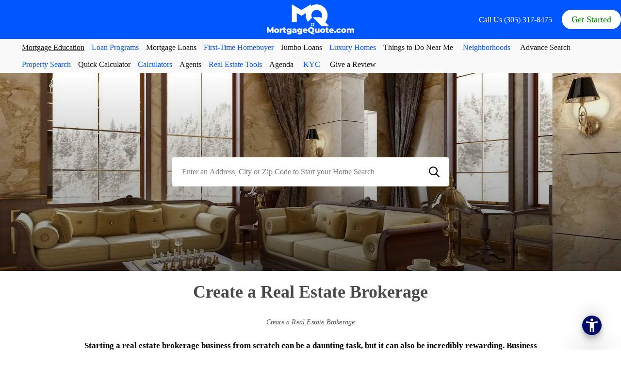

--- FILE ---
content_type: text/html; charset=UTF-8
request_url: https://www.mortgagequote.com/create-a-real-estate-brokerage.php
body_size: 20685
content:
<!DOCTYPE html> <html amp lang="en"> <head> <meta charset="utf-8" /> <!-- JSON-LD markup generated by Google Structured Data Markup Helper. --> <script type="application/ld+json"> {"@context": "http://schema.org", "@type": "Article", "name": "Create a Real Estate Brokerages", "author": {"@type": "Person", "name": "Michael Williamson" }, "image": "https://www.mortgagequote.com/img/create-a-real-estate-brokerage.webp", "url": "https://www.mortgagequote.com/create-a-real-estate-brokerage.php", "publisher": {"@type": "Organization", "name": "MortgageQuote.com" }}</script> <!--OG tags--> <meta property="og:title" content="Create a Real Estate Brokerages" /> <meta property="og:type" content="Create a Real Estate Brokerages" /> <meta property="og:url" content="https://www.mortgagequote.com/create-a-real-estate-brokerage.php" /> <meta property="og:image" content="https://www.mortgagequote.com/img/create-a-real-estate-brokerage.webp" /> <!--Twitter Card:--> <meta name="twitter:card" content="summary_large_image"> <meta name="twitter:label1" content="Est. reading time"> <meta name="twitter:data1" content="6 minutes"> <title>Create a Real Estate Brokerage - Mortgage Quote</title> <link rel="canonical" href="https://www.mortgagequote.com/create-a-real-estate-brokerage.php"/> <meta name="description" content="There are several steps when making the business you just started into a franchise others can invest in."> <!-- Load PWA SCRIPTS --> <meta name="theme-color" content="#46b749"/> <link rel="shortcut icon" type="image/png" href="favicon.png"> <link rel="manifest" href="/manifest.json"> <link rel="apple-touch-icon" href="/img/apple-touch-icon.png"> <link rel="preload" as="image" href="img/create-a-real-estate-brokerage.webp"/> <meta name="viewport" content="width=device-width" /> <!-- <meta name="amp-google-client-id-api" content="googleanalytics" /> --> <script async src="https://cdn.ampproject.org/v0.js"></script> <script async custom-element="amp-bind" src="https://cdn.ampproject.org/v0/amp-bind-0.1.js"></script> <script async custom-element="amp-analytics" src="https://cdn.ampproject.org/v0/amp-analytics-0.1.js"></script> <script async custom-element="amp-install-serviceworker" src="https://cdn.ampproject.org/v0/amp-install-serviceworker-0.1.js"></script> <script async custom-element="amp-form" src="https://cdn.ampproject.org/v0/amp-form-0.1.js"></script> <script async custom-element="amp-autocomplete" src="https://cdn.ampproject.org/v0/amp-autocomplete-0.1.js"></script> <script async custom-template="amp-mustache" src="https://cdn.ampproject.org/v0/amp-mustache-0.2.js"></script> <script custom-element="amp-animation" src="https://cdn.ampproject.org/v0/amp-animation-0.1.js" async></script> <script custom-element="amp-position-observer" src="https://cdn.ampproject.org/v0/amp-position-observer-0.1.js" async></script> <style amp-boilerplate=""> body {-webkit-animation:-amp-start 8s steps(1, end) 0s 1 normal both;-moz-animation:-amp-start 8s steps(1, end) 0s 1 normal both;-ms-animation:-amp-start 8s steps(1, end) 0s 1 normal both;animation:-amp-start 8s steps(1, end) 0s 1 normal both;}@-webkit-keyframes -amp-start {from {visibility:hidden;}to {visibility:visible;}}@-moz-keyframes -amp-start {from {visibility:hidden;}to {visibility:visible;}}@-ms-keyframes -amp-start {from {visibility:hidden;}to {visibility:visible;}}@-o-keyframes -amp-start {from {visibility:hidden;}to {visibility:visible;}}@keyframes -amp-start {from {visibility:hidden;}to {visibility:visible;}}</style> <noscript ><style amp-boilerplate=""> body {-webkit-animation:none;-moz-animation:none;-ms-animation:none;animation:none;}</style></noscript > <script custom-element="amp-carousel" src="https://cdn.ampproject.org/v0/amp-carousel-0.1.js" async="" ></script> <script custom-element="amp-sidebar" src="https://cdn.ampproject.org/v0/amp-sidebar-0.1.js" async="" ></script> <script custom-element="amp-accordion" src="https://cdn.ampproject.org/v0/amp-accordion-0.1.js" async="" ></script> <script custom-element="amp-instagram" src="https://cdn.ampproject.org/v0/amp-instagram-0.1.js" async="" ></script> <script custom-element="amp-social-share" src="https://cdn.ampproject.org/v0/amp-social-share-0.1.js" async="" ></script> <style amp-custom=""> html {font-family:sans-serif;line-height:1.15;-ms-text-size-adjust:100%;-webkit-text-size-adjust:100%;}body {margin:0;}article, aside, footer, header, nav, section {display:block;}h1 {font-size:2em;margin:0.67em 0;}figcaption, figure, main {display:block;}figure {margin:1em 40px;}hr {box-sizing:content-box;height:0;overflow:visible;}pre {font-family:monospace, monospace;font-size:1em;}a {background-color:transparent;-webkit-text-decoration-skip:objects;}a:active, a:hover {outline-width:0;}abbr[title] {border-bottom:none;text-decoration:underline;text-decoration:underline dotted;}b, strong {font-weight:inherit;font-weight:bolder;}code, kbd, samp {font-family:monospace, monospace;font-size:1em;}dfn {font-style:italic;}mark {background-color:#ff0;color:#000;}small {font-size:80%;}sub, sup {font-size:75%;line-height:0;position:relative;vertical-align:baseline;}sub {bottom:-0.25em;}sup {top:-0.5em;}audio, video {display:inline-block;}audio:not([controls]) {display:none;height:0;}img {border-style:none;}svg:not(:root) {overflow:hidden;}button, input, optgroup, select, textarea {font-family:sans-serif;font-size:100%;line-height:1.15;margin:0;}button, input {overflow:visible;}button, select {text-transform:none;}[type='reset'], [type='submit'], button, html [type='button'] {-webkit-appearance:button;}[type='button']::-moz-focus-inner, [type='reset']::-moz-focus-inner, [type='submit']::-moz-focus-inner, button::-moz-focus-inner {border-style:none;padding:0;}[type='button']:-moz-focusring, [type='reset']:-moz-focusring, [type='submit']:-moz-focusring, button:-moz-focusring {outline:1px dotted ButtonText;}fieldset {border:1px solid silver;margin:0 2px;padding:0.35em 0.625em 0.75em;}legend {box-sizing:border-box;color:inherit;display:table;max-width:100%;padding:0;white-space:normal;}progress {display:inline-block;vertical-align:baseline;}textarea {overflow:auto;}[type='checkbox'], [type='radio'] {box-sizing:border-box;padding:0;}[type='number']::-webkit-inner-spin-button, [type='number']::-webkit-outer-spin-button {height:auto;}[type='search'] {-webkit-appearance:textfield;outline-offset:-2px;}[type='search']::-webkit-search-cancel-button, [type='search']::-webkit-search-decoration {-webkit-appearance:none;}::-webkit-file-upload-button {-webkit-appearance:button;font:inherit;}details, menu {display:block;}summary {display:list-item;}canvas {display:inline-block;}[hidden], template {display:none;}.h00 {font-size:4rem;}.h0 {font-size:3rem;}.h1 {font-size:2.25rem;}.h2 {font-size:1.25rem;}.h3 {font-size:0.6875rem;}.h4, .h5 {font-size:0.875rem;}.h6 {font-size:0.75rem;}.font-family-inherit {font-family:inherit;}.font-size-inherit {font-size:inherit;}.text-decoration-none {text-decoration:none;}.bold {font-weight:700;}.regular {font-weight:400;}.italic {font-style:italic;}.caps {text-transform:uppercase;letter-spacing:0.2em;}.left-align {text-align:left;}.center {text-align:center;}.right-align {text-align:right;}.justify {text-align:justify;}.nowrap {white-space:nowrap;}.break-word {word-wrap:break-word;}.line-height-1 {line-height:1rem;}.line-height-2 {line-height:1.42857;}.line-height-3 {line-height:2.0625;}.line-height-4 {line-height:1.81818;}.list-style-none {list-style:none;}.underline {text-decoration:underline;}.truncate {max-width:100%;overflow:hidden;text-overflow:ellipsis;white-space:nowrap;}.list-reset {list-style:none;padding-left:0;}.inline {display:inline;}.block {display:block;}.inline-block {display:inline-block;}.table {display:table;}.table-cell {display:table-cell;}.overflow-hidden {overflow:hidden;}.overflow-scroll {overflow:scroll;}.overflow-auto {overflow:auto;}.clearfix:after, .clearfix:before {content:' ';display:table;}.clearfix:after {clear:both;}.left {float:left;}.right {float:right;}.fit {max-width:100%;}.max-width-1 {max-width:24rem;}.max-width-2 {max-width:32rem;}.max-width-3 {max-width:48rem;}.max-width-4 {max-width:64rem;}.border-box {box-sizing:border-box;}.align-baseline {vertical-align:baseline;}.align-top {vertical-align:top;}.align-middle {vertical-align:middle;}.align-bottom {vertical-align:bottom;}.m0 {margin:0;}.mt0 {margin-top:0;}.mr0 {margin-right:0;}.mb0 {margin-bottom:0;}.ml0, .mx0 {margin-left:0;}.mx0 {margin-right:0;}.my0 {margin-top:0;margin-bottom:0;}.m1 {margin:0.5rem;}.mt1 {margin-top:0.5rem;}.mr1 {margin-right:0.5rem;}.mb1 {margin-bottom:0.5rem;}.ml1, .mx1 {margin-left:0.5rem;}.mx1 {margin-right:0.5rem;}.my1 {margin-top:0.5rem;margin-bottom:0.5rem;}.m2 {margin:1rem;}.mt2 {margin-top:1rem;}.mr2 {margin-right:1rem;}.mb2 {margin-bottom:1rem;}.ml2, .mx2 {margin-left:1rem;}.mx2 {margin-right:1rem;}.my2 {margin-top:1rem;margin-bottom:1rem;}.m3 {margin:1.5rem;font-size:17px;}p.m3.h3.bold {font-size:17px;text-align:center;}.mt3 {margin-top:1.5rem;}.mr3 {margin-right:1.5rem;}.mb3 {margin-bottom:1.5rem;}.ml3, .mx3 {margin-left:1.5rem;}.mx3 {margin-right:1.5rem;}.my3 {margin-top:1.5rem;margin-bottom:1.5rem;}.m4 {margin:2rem;}.mt4 {margin-top:2rem;}.mr4 {margin-right:2rem;}.mb4 {margin-bottom:2rem;}.ml4, .mx4 {margin-left:2rem;}.mx4 {margin-right:2rem;}.my4 {margin-top:2rem;margin-bottom:2rem;}.mxn1 {margin-left:calc(0.5rem * -1);margin-right:calc(0.5rem * -1);}.mxn2 {margin-left:calc(1rem * -1);margin-right:calc(1rem * -1);}.mxn3 {margin-left:calc(1.5rem * -1);margin-right:calc(1.5rem * -1);}.mxn4 {margin-left:calc(2rem * -1);margin-right:calc(2rem * -1);}.m-auto {margin:auto;}.mt-auto {margin-top:auto;}.mr-auto {margin-right:auto;}.mb-auto {margin-bottom:auto;}.ml-auto, .mx-auto {margin-left:auto;}.mx-auto {margin-right:auto;}.my-auto {margin-top:auto;margin-bottom:auto;}.p0 {padding:0;}.pt0 {padding-top:0;}.pr0 {padding-right:0;}.pb0 {padding-bottom:0;}.pl0, .px0 {padding-left:0;}.px0 {padding-right:0;}.py0 {padding-top:0;padding-bottom:0;}.p1 {padding:0.5rem;}.pt1 {padding-top:0.5rem;}.pr1 {padding-right:0.5rem;}.pb1 {padding-bottom:0.5rem;}.pl1 {padding-left:0.5rem;}.py1 {padding-top:0.5rem;padding-bottom:0.5rem;}.px1 {padding-left:0.5rem;padding-right:0.5rem;}.p2 {padding:1rem;}.pt2 {padding-top:1rem;}.pr2 {padding-right:1rem;}.pb2 {padding-bottom:1rem;}.pl2 {padding-left:1rem;}.py2 {padding-top:1rem;padding-bottom:1rem;}.px2 {padding-left:1rem;padding-right:1rem;}.p3 {padding:1.5rem;}.pt3 {padding-top:1.5rem;}.pr3 {padding-right:1.5rem;}.pb3 {padding-bottom:1.5rem;}.pl3 {padding-left:1.5rem;}.py3 {padding-top:1.5rem;padding-bottom:1.5rem;}.px3 {padding-left:1.5rem;padding-right:1.5rem;}.p4 {padding:2rem;}.pt4 {padding-top:2rem;}.pr4 {padding-right:2rem;}.pb4 {padding-bottom:2rem;}.pl4 {padding-left:2rem;}.py4 {padding-top:2rem;padding-bottom:2rem;}.px4 {padding-left:2rem;padding-right:2rem;}.col {float:left;}.col, .col-right {box-sizing:border-box;}.col-right {float:right;}.col-1 {width:8.33333%;}.col-2 {width:16.66667%;}.col-3 {width:25%;}.col-4 {width:33.33333%;}.col-5 {width:41.66667%;}.col-6 {width:50%;}.col-7 {width:58.33333%;}.col-8 {width:66.66667%;}.col-9 {width:75%;}.col-10 {width:83.33333%;}.col-11 {width:91.66667%;}.col-12 {width:100%;}@media (min-width: 40.06rem) {.sm-col {float:left;box-sizing:border-box;}.sm-col-right {float:right;box-sizing:border-box;}.sm-col-1 {width:8.33333%;}.sm-col-2 {width:16.66667%;}.sm-col-3 {width:25%;}.sm-col-4 {width:33.33333%;}.sm-col-5 {width:41.66667%;}.sm-col-6 {width:50%;}.sm-col-7 {width:58.33333%;}.sm-col-8 {width:66.66667%;}.sm-col-9 {width:75%;}.sm-col-10 {width:83.33333%;}.sm-col-11 {width:91.66667%;}.sm-col-12 {width:100%;}}@media (min-width: 52.06rem) {.md-col {float:left;box-sizing:border-box;}.md-col-right {float:right;box-sizing:border-box;}.md-col-1 {width:8.33333%;}.md-col-2 {width:16.66667%;}.md-col-3 {width:25%;}.md-col-4 {width:33.33333%;}.md-col-5 {width:41.66667%;}.md-col-6 {width:50%;}.md-col-7 {width:58.33333%;}.md-col-8 {width:66.66667%;}.md-col-9 {width:75%;}.md-col-10 {width:83.33333%;}.md-col-11 {width:91.66667%;}.md-col-12 {width:100%;}}@media (min-width: 64.06rem) {.lg-col {float:left;box-sizing:border-box;}.lg-col-right {float:right;box-sizing:border-box;}.lg-col-1 {width:8.33333%;}.lg-col-2 {width:16.66667%;}.lg-col-3 {width:25%;}.lg-col-4 {width:33.33333%;}.lg-col-5 {width:41.66667%;}.lg-col-6 {width:50%;}.lg-col-7 {width:58.33333%;}.lg-col-8 {width:66.66667%;}.lg-col-9 {width:75%;}.lg-col-10 {width:83.33333%;}.lg-col-11 {width:91.66667%;}.lg-col-12 {width:100%;}}.flex {display:-ms-flexbox;display:flex;}@media (min-width: 40.06rem) {.sm-flex {display:-ms-flexbox;display:flex;}}@media (min-width: 52.06rem) {.md-flex {display:-ms-flexbox;display:flex;}}@media (min-width: 64.06rem) {.lg-flex {display:-ms-flexbox;display:flex;}}.flex-column {-ms-flex-direction:column;flex-direction:column;}.flex-wrap {-ms-flex-wrap:wrap;flex-wrap:wrap;}.items-start {-ms-flex-align:start;align-items:flex-start;}.items-end {-ms-flex-align:end;align-items:flex-end;}.items-center {-ms-flex-align:center;align-items:center;}.items-baseline {-ms-flex-align:baseline;align-items:baseline;}.items-stretch {-ms-flex-align:stretch;align-items:stretch;}.self-start {-ms-flex-item-align:start;align-self:flex-start;}.self-end {-ms-flex-item-align:end;align-self:flex-end;}.self-center {-ms-flex-item-align:center;-ms-grid-row-align:center;align-self:center;}.self-baseline {-ms-flex-item-align:baseline;align-self:baseline;}.self-stretch {-ms-flex-item-align:stretch;-ms-grid-row-align:stretch;align-self:stretch;}.justify-start {-ms-flex-pack:start;justify-content:flex-start;}.justify-end {-ms-flex-pack:end;justify-content:flex-end;}.justify-center {-ms-flex-pack:center;justify-content:center;}.justify-between {-ms-flex-pack:justify;justify-content:space-between;}.justify-around {-ms-flex-pack:distribute;justify-content:space-around;}.justify-evenly {-ms-flex-pack:space-evenly;justify-content:space-evenly;}.content-start {-ms-flex-line-pack:start;align-content:flex-start;}.content-end {-ms-flex-line-pack:end;align-content:flex-end;}.content-center {-ms-flex-line-pack:center;align-content:center;}.content-between {-ms-flex-line-pack:justify;align-content:space-between;}.content-around {-ms-flex-line-pack:distribute;align-content:space-around;}.content-stretch {-ms-flex-line-pack:stretch;align-content:stretch;}.flex-auto {-ms-flex:1 1 auto;flex:1 1 auto;min-width:0;min-height:0;}.flex-none {-ms-flex:none;flex:none;}.order-0 {-ms-flex-order:0;order:0;}.order-1 {-ms-flex-order:1;order:1;}.order-2 {-ms-flex-order:2;order:2;}.order-3 {-ms-flex-order:3;order:3;}.order-last {-ms-flex-order:99999;order:99999;}.relative {position:relative;}.absolute {position:absolute;}.fixed {position:fixed;}.top-0 {top:0;}.right-0 {right:0;}.bottom-0 {bottom:0;}.left-0 {left:0;}.z1 {z-index:1;}.z2 {z-index:2;}.z3 {z-index:3;}.z4 {z-index:4;}.border {border-style:solid;border-width:1px;}.border-top {border-top-style:solid;border-top-width:1px;}.border-right {border-right-style:solid;border-right-width:1px;}.border-bottom {border-bottom-style:solid;border-bottom-width:1px;}.border-left {border-left-style:solid;border-left-width:1px;}.border-none {border:0;}.rounded {border-radius:3px;}.circle {border-radius:50%;}.rounded-top {border-radius:3px 3px 0 0;}.rounded-right {border-radius:0 3px 3px 0;}.rounded-bottom {border-radius:0 0 3px 3px;}.rounded-left {border-radius:3px 0 0 3px;}.not-rounded {border-radius:0;}.hide {position:absolute;height:1px;width:1px;overflow:hidden;clip:rect(1px, 1px, 1px, 1px);}@media (max-width: 40rem) {.xs-hide {display:none;}}@media (min-width: 40.06rem) and (max-width:52rem) {.sm-hide {display:none;}}@media (min-width: 52.06rem) and (max-width:64rem) {.md-hide {display:none;}}@media (min-width: 64.06rem) {.lg-hide {display:none;}}.display-none {display:none;}* {box-sizing:border-box;}body {background:#fff;color:#4a4a4a;font-family: "Poppins", serif;min-width:315px;overflow-x:hidden;font-smooth:always;-webkit-font-smoothing:antialiased;}main {max-width:1000px;margin:0 auto;}p {padding:0;margin:0;}.ampstart-accent {color:#fff;}#content:target {margin-top:calc(0px - 3.5rem);padding-top:3.5rem;}.ampstart-title-lg {font-size:2.25rem;line-height:1.11111;letter-spacing:0.06rem;}.ampstart-title-md {font-size:1.25rem;line-height:1.6;letter-spacing:0.06rem;}.ampstart-title-sm {font-size:0.6875rem;line-height:1.81818;letter-spacing:0.06rem;}.ampstart-subtitle, body {line-height:2.0625;letter-spacing:normal;}.ampstart-subtitle {color:#fff;font-size:1rem;}.ampstart-byline, .ampstart-caption, .ampstart-hint, .ampstart-label {font-size:0.875rem;color:#4f4f4f;line-height:1.42857;letter-spacing:0.06rem;}.ampstart-label {text-transform:uppercase;}.ampstart-footer, .ampstart-small-text {font-size:0.75rem;line-height:1rem;letter-spacing:0.06rem;}.ampstart-card {box-shadow:0 1px 1px 0 rgba(0, 0, 0, 0.14), 0 1px 1px -1px rgba(0, 0, 0, 0.14), 0 1px 5px 0 rgba(0, 0, 0, 0.12);}.h1, h1 {font-size:2.25rem;line-height:1.11111;}.h2, h2 {font-size:1.25rem;line-height:1.6;}.h3, h3 {font-size:0.6875rem;line-height:1.81818;}.h4, h4 {line-height:2.0625;}.h4, .h5, h4, h5 {font-size:0.875rem;}.h5, h5 {line-height:1.42857;}.h6, h6 {font-size:0.75rem;line-height:1rem;}h1, h2, h3, h4, h5, h6 {margin:0;padding:0;font-weight:400;letter-spacing:0.06rem;}a, a:active, a:visited {color:#0157ff;}.ampstart-btn {font-family:inherit;font-weight:inherit;font-size:1rem;line-height:1.42857;padding:0.7em 0.8em;text-decoration:none;white-space:nowrap;word-wrap:normal;vertical-align:middle;cursor:pointer;background-color:#fff;color:#000;border:1px solid #000;}.ampstart-btn:visited {color:#000;}.ampstart-btn-secondary {background-color:#000;color:#fff;border:1px solid #fff;}.ampstart-btn-secondary:visited {color:#fff;}.ampstart-btn:active .ampstart-btn:focus {opacity:0.8;}.ampstart-btn[disabled], .ampstart-btn[disabled]:active, .ampstart-btn[disabled]:focus, .ampstart-btn[disabled]:hover {opacity:0.5;outline:0;cursor:default;}.ampstart-dropcap:first-letter {color:#fff;font-size:2.25rem;font-weight:700;float:left;overflow:hidden;line-height:2.25rem;margin-left:0;margin-right:0.5rem;}.ampstart-initialcap {padding-top:1rem;margin-top:1.5rem;}.ampstart-initialcap:first-letter {color:#fff;font-size:2.25rem;font-weight:700;margin-left:-2px;}.ampstart-pullquote {border:none;border-left:4px solid #fff;font-size:0.6875rem;padding-left:1.5rem;}.ampstart-byline time {font-style:normal;white-space:nowrap;}.amp-carousel-button-next {background-image:url('data:image/svg+xml;charset=utf-8,<svg width="18" height="18" viewBox="0 0 34 34" xmlns="http://www.w3.org/2000/svg"><title>Next</title><path d="M25.557 14.7L13.818 2.961 16.8 0l16.8 16.8-16.8 16.8-2.961-2.961L25.557 18.9H0v-4.2z" fill="%23FFF" fill-rule="evenodd"/></svg>');}.amp-carousel-button-prev {background-image:url('data:image/svg+xml;charset=utf-8,<svg width="18" height="18" viewBox="0 0 34 34" xmlns="http://www.w3.org/2000/svg"><title>Previous</title><path d="M33.6 14.7H8.043L19.782 2.961 16.8 0 0 16.8l16.8 16.8 2.961-2.961L8.043 18.9H33.6z" fill="%23FFF" fill-rule="evenodd"/></svg>');}.ampstart-dropdown {min-width:200px;}.ampstart-dropdown.absolute {z-index:100;}.ampstart-dropdown.absolute > section, .ampstart-dropdown.absolute > section > header {height:100%;}.ampstart-dropdown > section > header {background-color:#fff;border:0;color:#000;}.ampstart-dropdown > section > header:after {display:inline-block;content:'+';padding:0 0 0 1.5rem;color:#fff;}.ampstart-dropdown > [expanded] > header:after {content:'–';}.absolute .ampstart-dropdown-items {z-index:200;}.ampstart-dropdown-item {background-color:#fff;color:#fff;opacity:0.9;}.ampstart-dropdown-item:active, .ampstart-dropdown-item:hover {opacity:1;}.ampstart-footer {background-color:#fff;color:#000;padding-top:5rem;padding-bottom:5rem;}.ampstart-footer .ampstart-icon {fill:#000;}.ampstart-footer .ampstart-social-follow li:last-child {margin-right:0;}.ampstart-image-fullpage-hero {color:#000;}.ampstart-fullpage-hero-heading-text, .ampstart-image-fullpage-hero .ampstart-image-credit {-webkit-box-decoration-break:clone;box-decoration-break:clone;background:#fff;padding:0 1rem 0.2rem;}.ampstart-image-fullpage-hero > amp-img {max-height:calc(100vh - 3.5rem);}.ampstart-image-fullpage-hero > amp-img img {-o-object-fit:cover;object-fit:cover;}.ampstart-fullpage-hero-heading {line-height:3.5rem;}.ampstart-fullpage-hero-cta {background:transparent;}.ampstart-readmore {background:linear-gradient(0deg, rgba(0, 0, 0, 0.65) 0, transparent);color:#000;margin-top:5rem;padding-bottom:3.5rem;}.ampstart-readmore:after {content:'⌄';font-size:1.25rem;}.ampstart-readmore-text {background:#fff;}@media (min-width: 52.06rem) {.ampstart-image-fullpage-hero > amp-img {height:60vh;}}.ampstart-image-heading {color:#000;background:linear-gradient(0deg, rgba(0, 0, 0, 0.65) 0, transparent);}.ampstart-image-heading > * {margin:0;}amp-carousel .ampstart-image-with-heading {margin-bottom:0;}.ampstart-image-with-caption figcaption {color:#4f4f4f;line-height:1.42857;}amp-carousel .ampstart-image-with-caption {margin-bottom:0;}.ampstart-input {max-width:100%;width:300px;min-width:100px;font-size:1rem;line-height:2.0625;}.ampstart-input [disabled], .ampstart-input [disabled] + label {opacity:0.5;}.ampstart-input [disabled]:focus {outline:0;}.ampstart-input > input, .ampstart-input > select, .ampstart-input > textarea {width:100%;margin-top:1rem;line-height:2.0625;border:0;border-radius:0;border-bottom:1px solid #4a4a4a;background:none;color:#4a4a4a;outline:0;}.ampstart-input > label {color:#fff;pointer-events:none;text-align:left;font-size:0.875rem;line-height:1rem;opacity:0;animation:0.2s;animation-timing-function:cubic-bezier(0.4, 0, 0.2, 1);animation-fill-mode:forwards;}.ampstart-input > input:focus, .ampstart-input > select:focus, .ampstart-input > textarea:focus {outline:0;}.ampstart-input > input:focus:-ms-input-placeholder, .ampstart-input > select:focus:-ms-input-placeholder, .ampstart-input > textarea:focus:-ms-input-placeholder {color:transparent;}.ampstart-input > input:focus::placeholder, .ampstart-input > select:focus::placeholder, .ampstart-input > textarea:focus::placeholder {color:transparent;}.ampstart-input > input:not(:placeholder-shown):not([disabled]) + label, .ampstart-input > select:not(:placeholder-shown):not([disabled]) + label, .ampstart-input > textarea:not(:placeholder-shown):not([disabled]) + label {opacity:1;}.ampstart-input > input:focus + label, .ampstart-input > select:focus + label, .ampstart-input > textarea:focus + label {animation-name:a;}@keyframes a {to {opacity:1;}}.ampstart-input > label:after {content:'';height:2px;position:absolute;bottom:0;left:45%;background:#fff;transition:0.2s;transition-timing-function:cubic-bezier(0.4, 0, 0.2, 1);visibility:hidden;width:10px;}.ampstart-input > input:focus + label:after, .ampstart-input > select:focus + label:after, .ampstart-input > textarea:focus + label:after {left:0;width:100%;visibility:visible;}.ampstart-input > input[type='search'] {-webkit-appearance:none;-moz-appearance:none;appearance:none;}.ampstart-input > input[type='range'] {border-bottom:0;}.ampstart-input > input[type='range'] + label:after {display:none;}.ampstart-input > select {-webkit-appearance:none;-moz-appearance:none;appearance:none;}.ampstart-input > select + label:before {content:'⌄';line-height:2.0625;position:absolute;right:5px;zoom:2;top:0;bottom:0;color:#fff;}.ampstart-input-chk, .ampstart-input-radio {width:auto;color:#4a4a4a;}.ampstart-input input[type='checkbox'], .ampstart-input input[type='radio'] {margin-top:0;-webkit-appearance:none;-moz-appearance:none;appearance:none;width:20px;height:20px;border:1px solid #fff;vertical-align:middle;margin-right:0.5rem;text-align:center;}.ampstart-input input[type='radio'] {border-radius:20px;}.ampstart-input input[type='checkbox']:not([disabled]) + label, .ampstart-input input[type='radio']:not([disabled]) + label {pointer-events:auto;animation:none;vertical-align:middle;opacity:1;cursor:pointer;}.ampstart-input input[type='checkbox'] + label:after, .ampstart-input input[type='radio'] + label:after {display:none;}.ampstart-input input[type='checkbox']:after, .ampstart-input input[type='radio']:after {position:absolute;top:0;left:0;bottom:0;right:0;content:' ';line-height:1.4rem;vertical-align:middle;text-align:center;background-color:#000;}.ampstart-input input[type='checkbox']:checked:after {background-color:#fff;color:#000;content:'✓';}.ampstart-input input[type='radio']:checked {background-color:#000;}.ampstart-input input[type='radio']:after {top:3px;bottom:3px;left:3px;right:3px;border-radius:12px;}.ampstart-input input[type='radio']:checked:after {content:'';font-size:2.25rem;background-color:#fff;}.ampstart-input > label, _:-ms-lang(x) {opacity:1;}.ampstart-input > input:-ms-input-placeholder, _:-ms-lang(x) {color:transparent;}.ampstart-input > input::placeholder, _:-ms-lang(x) {color:transparent;}.ampstart-input > input::-ms-input-placeholder, _:-ms-lang(x) {color:transparent;}.ampstart-input > select::-ms-expand {display:none;}.ampstart-headerbar {background-color:#000;color:#fff;z-index:999;box-shadow:0 0 5px 2px rgba(0, 0, 0, 0.1);}.ampstart-headerbar +:not(amp-sidebar), .ampstart-headerbar + amp-sidebar + * {margin-top:3.5rem;}.ampstart-headerbar-nav .ampstart-nav-item {padding:0 1rem;background:transparent;opacity:0.8;}.ampstart-headerbar-nav {line-height:3.5rem;}.ampstart-nav-item:active, .ampstart-nav-item:focus, .ampstart-nav-item:hover {opacity:1;}.ampstart-navbar-trigger:focus {outline:none;}.ampstart-nav a, .ampstart-navbar-trigger, .ampstart-sidebar-faq a {cursor:pointer;text-decoration:none;}.ampstart-nav .ampstart-label {color:inherit;}.ampstart-navbar-trigger {line-height:3.5rem;font-size:1.25rem;}.ampstart-headerbar-nav {-ms-flex:1;flex:1;}.ampstart-nav-search {-ms-flex-positive:0.5;flex-grow:0.5;}.ampstart-headerbar .ampstart-nav-search:active, .ampstart-headerbar .ampstart-nav-search:focus, .ampstart-headerbar .ampstart-nav-search:hover {box-shadow:none;}.ampstart-nav-search > input {border:none;border-radius:3px;line-height:normal;}.ampstart-nav-dropdown {min-width:200px;}.ampstart-nav-dropdown amp-accordion header {background-color:#000;border:none;}.ampstart-nav-dropdown amp-accordion ul {background-color:#000;}.ampstart-nav-dropdown .ampstart-dropdown-item, .ampstart-nav-dropdown .ampstart-dropdown > section > header {background-color:#000;color:#fff;}.ampstart-nav-dropdown .ampstart-dropdown-item {color:#fff;}.ampstart-sidebar {background-color:#000;color:#fff;min-width:300px;width:300px;}.ampstart-sidebar .ampstart-icon {fill:#fff;}.ampstart-sidebar-header {line-height:3.5rem;min-height:3.5rem;}.ampstart-sidebar .ampstart-dropdown-item, .ampstart-sidebar .ampstart-dropdown header, .ampstart-sidebar .ampstart-faq-item, .ampstart-sidebar .ampstart-nav-item, .ampstart-sidebar .ampstart-social-follow {margin:0 0 2rem;}.ampstart-sidebar .ampstart-nav-dropdown {margin:0;}.ampstart-sidebar .ampstart-navbar-trigger {line-height:inherit;}.ampstart-navbar-trigger svg {pointer-events:none;}.ampstart-related-article-section {border-color:#4a4a4a;}.ampstart-related-article-section .ampstart-heading {color:#4a4a4a;font-weight:400;}.ampstart-related-article-readmore {color:#fff;letter-spacing:0;}.ampstart-related-section-items > li {border-bottom:1px solid #4a4a4a;}.ampstart-related-section-items > li:last-child {border:none;}.ampstart-related-section-items .ampstart-image-with-caption {display:-ms-flexbox;display:flex;-ms-flex-wrap:wrap;flex-wrap:wrap;-ms-flex-align:center;align-items:center;margin-bottom:0;}.ampstart-related-section-items .ampstart-image-with-caption > amp-img, .ampstart-related-section-items .ampstart-image-with-caption > figcaption {-ms-flex:1;flex:1;}.ampstart-related-section-items .ampstart-image-with-caption > figcaption {padding-left:1rem;}@media (min-width: 40.06rem) {.ampstart-related-section-items > li {border:none;}.ampstart-related-section-items .ampstart-image-with-caption > figcaption {padding:1rem 0;}.ampstart-related-section-items .ampstart-image-with-caption > amp-img, .ampstart-related-section-items .ampstart-image-with-caption > figcaption {-ms-flex-preferred-size:100%;flex-basis:100%;}}.ampstart-social-box {display:-ms-flexbox;display:flex;}.ampstart-social-box > amp-social-share {background-color:#fff;}.ampstart-icon {fill:#fff;}.h1, .h2, h1, h2 {letter-spacing:0;}.h3, h3 {color:#000;font-family: "Poppins", serif;letter-spacing:0px;}.h4, h4 {letter-spacing:0.2px;line-height:1.42857;}.ampstart-headerbar {background:#fff;color:#000;}.ampstart-headerbar-title {font:normal 1.25rem/1.6 EB Garamond, times, serif;}.ampstart-navbar-trigger {font-size:1.5rem;}.ampstart-nav-dropdown .ampstart-dropdown-item, .ampstart-nav-dropdown .ampstart-dropdown > section > header, .ampstart-sidebar-faq {font-family: "Poppins", serif;}.ampstart-nav-dropdown .ampstart-dropdown {letter-spacing:0;}.ampstart-dropdown-item {text-transform:none;}.ampstart-nav-dropdown amp-accordion ul {margin-left:1rem;}.ampstart-sidebar .ampstart-dropdown-item, .ampstart-sidebar .ampstart-dropdown header, .ampstart-sidebar .ampstart-faq-item {margin-bottom:1.5rem;}.ampstart-article-summary header, .ampstart-image-fullpage-hero figcaption {background:#fff;opacity:0.9;}.ampstart-image-fullpage-hero figcaption {margin:1.5rem;top:auto;}.ampstart-fullpage-hero-heading {font-size:36px;line-height:1.6;margin-bottom:0;font-family: "Poppins", serif;text-transform:inherit;font-weight:700;margin:auto;}.ampstart-image-fullpage-hero {margin-bottom:0;}.ampstart-image-fullpage-hero footer {position:static;}.ampstart-image-credit {font:700 0.6875rem/1.6 Work Sans, arial, sans-serif;letter-spacing:0.6px;}.ampstart-image-credit br {display:none;}.ampstart-fullpage-hero-heading-text, .ampstart-image-fullpage-hero .ampstart-image-credit {background:none;padding:0;}.ampstart-readmore {background:none;display:block;margin:0;padding:1rem 0 2rem;}.ampstart-readmore:after {content:' ';border:2px solid #000;border-width:0 2px 2px 0;bottom:2rem;display:block;height:10px;left:calc(50% - 5px);position:absolute;transform:rotate(45deg);width:10px;}.ampstart-dropcap:first-letter {color:#000;font-size:3.59375rem;font-weight:inherit;line-height:1.14782;}h3.heading-input {font-size:25px;line-height:normal;margin-bottom:0;font-family: "Poppins", serif;text-transform:inherit;font-weight:500;margin:1.5rem;}h2.heading-input {font-size:28px;line-height:1.6;margin-bottom:0;font-family: "Poppins", serif;text-transform:inherit;font-weight:normal;}@media (min-width: 52.06rem) {.commerce-footer .ampstart-social-follow li:first-child a {padding-left:0;}}.p1 {padding:.5rem;}h3.h7.block.pt3 {text-align:left;}.ampstart-social-follow {-ms-flex-pack:initial;justify-content:initial;}@media (min-width: 52.06rem) {.md-pb5 {padding-bottom:2.5rem;}.md-pt5 {padding-top:2.5rem;}}.center {text-align:center;}.commerce-footer nav {max-width:1280px;}.commerce-footer {background-color:#222;}.my0 {margin-top:0;margin-bottom:0;}.list-reset {list-style:none;padding-left:0;}.commerce-footer, .commerce-footer h3, .commerce-footer-header {color:#fff;margin-top:50px;}@media (min-width: 52.06rem) {.md-pb5 {padding-bottom:2.5rem;}}.ampstart-icon {fill:#808992;}.ampstart-subtitle, body {line-height:1.6;}amp-sidebar#sidebar {width:300px;background-color:#0b0c10;padding:1.5rem;}ul.sidebar-menu .sidebar-nav-link {cursor:pointer;text-decoration:none;color:#fff ;}.sidebar-menu {padding:0;margin:0;}div#sidebar-close:focus {outline:none;}button#sidebar-menu-btn:focus {outline:none;}.sidevar-nav-item {padding:10px 0;margin:0;list-style:none;color:#fff;text-transform:capitalize;letter-spacing:.6px;line-height:2.0625;}.amp-custom-sidebar-header {line-height:3.5rem;min-height:3.5rem;color:#fff;}@media screen and (max-width: 768px) {#sidebar-menu-btn {display:inline;}.links {display:none;}}ul.list-reset.pb3.md-mx0.menu-footer-list {float:left;text-align:center;width:100%;margin:auto;display:inline-block;}ul.list-reset.pb3.md-mx0.menu-footer-list li {margin-right:25px;display:inline-block;}ul.list-reset.pb3.md-mx0.menu-footer-list li a {font-size:14px;font-family: "Poppins", serif;line-height:35px;text-transform:uppercase;}li#logo-footer {display:block;}li#logo-footer h5 {color:#fff;font-size:18px;}@media (max-width:767px) {.menu {display:flex;justify-content:start;margin:0 auto;padding:20px 0px;}.main-header .menu .logo {width:calc(100% - 50px);text-align:center;}.logo a {width:150px;display:inline-block;}}@media screen and (max-width: 767px) {.Mobile-phone-number {text-align:center;padding-bottom:10px;display:block;}.ampstart-fullpage-hero-heading {font-size:18px;text-align:center;}.content-width {width:100%;padding-right:50px;padding-left:50px;}footer.commerce-footer.center ul.list-reset.pb3.md-mx0.menu-footer-list li {margin-right:0px;display:block;}main {max-width:100%;margin:0 auto;overflow:hidden;}ul.list-reset.pb3.md-mx0.menu-footer-list li {width:100%;}li#logo-footer {display:flow-root;text-align:center;margin-bottom:30px;}ul.list-reset.pb3.md-mx0.menu-footer-list {padding:10px;}.logo {width:120px;height:90px;}.hero {height:308px;}}@media screen and (min-width: 768px) {.Mobile-phone-number {text-align:center;padding-bottom:10px;display:none;}.menu.content-width {width:20%;}.logo {width:180px;height:90px;}.links {display:inline-block;width:80%;background-color:#fff;padding:20px 0px;}.links .link:hover {color:#19b5fe}#sidebar-menu-btn {background:0 0;border:0;color:#fff;font-weight:700;font-size:24px;display:none}.links .link {color:#151515;}body.amp-mode-mouse header {display:flex;background:#fff;padding:0;justify-content:center;top:0;z-index:999;height:auto;}}header .main-header {background:#0157ff;padding:22px 0;position:sticky;top:0;z-index:999;height:auto;}.menu {display:flex;justify-content:space-between;margin:0 auto;}.content-width {width:80%;}button#sidebar-menu-btn {background:0 0;border:0;color:#000;font-weight:700;font-size:24px;}@media screen and (min-width: 768px) {#sidebar-menu-btn-duplicate {display:none;}}h4.heading-input {font-size:25px;line-height:normal;margin-bottom:0;font-family: "Poppins", serif;text-transform:inherit;font-weight:500;color:#000;margin:1.5rem;}amp-img.contain img {object-fit:cover;width:100%;height:auto;}.navigation-inner-right {display:flex;align-items:baseline;}.hero {width:100%;height:408px;background-image:-webkit-linear-gradient(rgba(0,0,0,.5), rgba(0, 0, 0, .5)), url(img/create-a-real-estate-brokerage.webp);background-image:linear-gradient(rgb(0 0 0 / 0%), rgba(0, 0, 0, .5)), url(img/create-a-real-estate-brokerage.webp);background-size:cover;color:#000;background-position:center;background-repeat:no-repeat;display:flex;flex-direction:column;justify-content:center;align-items:center;}.search-estate-module {;z-index:100;margin:0 auto;max-width:600px;text-align:left;width:100%;}.search-estate-module__form {position:relative;margin:0 15px;}form {display:block;}.search-estate-module__amp-autocomplete {color:#000;width:100%;}amp-autocomplete {position:relative;display:inline-block;}amp-autocomplete>input {box-sizing:border-box;font-family:sans-serif;font-size:1rem;}input {overflow:visible;margin:0;}template {display:none;}.search-estate-module__submit {background-color:#fff;background-image:url(https://www.mortgagequote.com/img/location-search.webp);background-size:22px 22px;background-repeat:no-repeat;background-position:center center;border:none;cursor:pointer;display:block;height:58px;outline:none;position:absolute;right:1px;top:1px;width:58px;}.search-estate-module__input {border-radius:4px;border:none;background-color:#fff;display:inline-block;height:60px;padding:10px 60px 10px 20px;width:100%;}button, select {text-transform:none;overflow:visible;}button, input, optgroup, select, textarea {font-family:sans-serif;font-size:100%;line-height:1.15;margin:0;}@media screen and (max-width: 767px) {.search-estate-module {top:25%;}}@media screen and (max-width: 767px) {.Mobile-phone-number {text-align:center;padding-bottom:10px;display:block;}.hero {height:308px;}}figcaption, figure, main {display:block;margin-top:15px;}figcaption .p3 {padding:0 25px;}.scrollToTop {color:#fafafa;font-size:1.4em;width:40px;height:40px;border-radius:100%;border:none;outline:none;background:#0157ff;z-index:9999;bottom:82px;right:41px;position:fixed;opacity:0;visibility:hidden;box-shadow:rgba(0, 0, 0, 0.25) 0px 54px 55px, rgba(0, 0, 0, 0.12) 0px -12px 30px, rgba(0, 0, 0, 0.12) 0px 4px 6px, rgba(0, 0, 0, 0.17) 0px 12px 13px, rgba(0, 0, 0, 0.09) 0px -3px 5px;display:flex;align-items:center;justify-content:center;cursor:pointer;}.search-estate-module {margin:0 auto; max-width:600px; text-align:left; width:100%;}
.search-estate-module__form {position:relative; margin:0 15px;}
.search-estate-module__amp-autocomplete {color:#000; width:100%;}
.search-estate-module__input {border-radius:4px; border:none; background-color:#fff; display:inline-block; height:60px; padding:10px 60px 10px 20px; width:100%; font-family:"Poppins", serif;}
.search-estate-module__submit {background-color:#fff; background-image:url(https://www.mortgagequote.com/img/location-search.webp); background-size:22px 22px; background-repeat:no-repeat; background-position:center center; border:none; cursor:pointer; display:block; height:58px; outline:none; position:absolute; right:1px; top:1px; width:58px;}  #mortgagequote-accessibility-zoom-wrapper.mortgagequote-accessibility-zoom-wrapper_1{zoom: 1.2}#mortgagequote-accessibility-zoom-wrapper.mortgagequote-accessibility-zoom-wrapper_2{zoom: 1.3}#mortgagequote-accessibility-zoom-wrapper.mortgagequote-accessibility-zoom-wrapper_3{zoom: 1.5}#mortgagequote-accessibility-zoom-wrapper.mortgagequote-accessibility-zoom-wrapper_4{zoom: 1.6}@media screen and (max-width: 767px){#mortgagequote-accessibility-zoom-wrapper.mortgagequote-accessibility-zoom-wrapper_1{zoom: normal}#mortgagequote-accessibility-zoom-wrapper.mortgagequote-accessibility-zoom-wrapper_2{zoom: normal}#mortgagequote-accessibility-zoom-wrapper.mortgagequote-accessibility-zoom-wrapper_3{zoom: normal}#mortgagequote-accessibility-zoom-wrapper.mortgagequote-accessibility-zoom-wrapper_4{zoom: normal}}#mortgagequote-accessibility-saturation-wrapper.mortgagequote-accessibility-saturation-wrapper_1{filter: saturate(0.5)}#mortgagequote-accessibility-saturation-wrapper.mortgagequote-accessibility-saturation-wrapper_2{filter: saturate(3)}#mortgagequote-accessibility-saturation-wrapper.mortgagequote-accessibility-saturation-wrapper_3{filter: saturate(0)}#mortgagequote-accessibility-cursor-wrapper.mortgagequote-accessibility-cursor-wrapper_1{cursor: url(img/accessibility-widget/arrow-white-icon.svg),auto}#mortgagequote-accessibility-cursor-wrapper.mortgagequote-accessibility-cursor-wrapper_2{cursor: url(img/accessibility-widget/arrow-black-icon.svg),auto}#mortgagequote-accessibility-text-align-wrapper.mortgagequote-accessibility-text-align-wrapper_1{text-align: left}#mortgagequote-accessibility-text-align-wrapper.mortgagequote-accessibility-text-align-wrapper_2{text-align: right}#mortgagequote-accessibility-text-align-wrapper.mortgagequote-accessibility-text-align-wrapper_3{text-align: center}#mortgagequote-accessibility-text-align-wrapper.mortgagequote-accessibility-text-align-wrapper_4{text-align: justify}#mortgagequote-accessibility-line-height-wrapper.mortgagequote-accessibility-line-height-wrapper_1{line-height: 2}#mortgagequote-accessibility-line-height-wrapper.mortgagequote-accessibility-line-height-wrapper_2{line-height: 3}#mortgagequote-accessibility-line-height-wrapper.mortgagequote-accessibility-line-height-wrapper_3{line-height: 4}#mortgagequote-accessibility-text-spacing-wrapper.mortgagequote-accessibility-text-spacing-wrapper_1{word-spacing: 0.16em;letter-spacing: .12em}#mortgagequote-accessibility-text-spacing-wrapper.mortgagequote-accessibility-text-spacing-wrapper_2{word-spacing: 0.32em;letter-spacing: .24em}#mortgagequote-accessibility-text-spacing-wrapper.mortgagequote-accessibility-text-spacing-wrapper_3{word-spacing: 0.48em;letter-spacing: .36em}#mortgagequote-accessibility-hide-images-wrapper.mortgagequote-accessibility-hide-images-wrapper_1 img{visibility: hidden}#mortgagequote-accessibility-highlight-links-wrapper.mortgagequote-accessibility-highlight-links-wrapper_1 a{color: #ffff00;background-color: #000;background: #000}#mortgagequote-accessibility-contrast-wrapper.mortgagequote-accessibility-contrast-wrapper_1{background-color: #fff;filter: invert(100%)}#mortgagequote-accessibility-contrast-wrapper.mortgagequote-accessibility-contrast-wrapper_2, #mortgagequote-accessibility-contrast-wrapper.mortgagequote-accessibility-contrast-wrapper_2 h1 , #mortgagequote-accessibility-contrast-wrapper.mortgagequote-accessibility-contrast-wrapper_2 h2, #mortgagequote-accessibility-contrast-wrapper.mortgagequote-accessibility-contrast-wrapper_2 .h3, #mortgagequote-accessibility-contrast-wrapper.mortgagequote-accessibility-contrast-wrapper_2 h3.heading-input, #mortgagequote-accessibility-contrast-wrapper.mortgagequote-accessibility-contrast-wrapper_2 h4, #mortgagequote-accessibility-contrast-wrapper.mortgagequote-accessibility-contrast-wrapper_2 h5, #mortgagequote-accessibility-contrast-wrapper.mortgagequote-accessibility-contrast-wrapper_2 h6{background-color: rgb(0, 0, 0);border-color: rgb(255, 255, 255);color: rgb(80, 208, 160)}#mortgagequote-accessibility-contrast-wrapper.mortgagequote-accessibility-contrast-wrapper_2 a{color: rgb(252, 255, 60);background-color: rgb(0, 0, 0);border-color: rgb(255, 255, 255)}#mortgagequote-accessibility-contrast-wrapper.mortgagequote-accessibility-contrast-wrapper_3, #mortgagequote-accessibility-contrast-wrapper.mortgagequote-accessibility-contrast-wrapper_3 h1 , #mortgagequote-accessibility-contrast-wrapper.mortgagequote-accessibility-contrast-wrapper_3 h2, #mortgagequote-accessibility-contrast-wrapper.mortgagequote-accessibility-contrast-wrapper_3 .h3, #mortgagequote-accessibility-contrast-wrapper.mortgagequote-accessibility-contrast-wrapper_3 h3.heading-input, #mortgagequote-accessibility-contrast-wrapper.mortgagequote-accessibility-contrast-wrapper_3 h4, #mortgagequote-accessibility-contrast-wrapper.mortgagequote-accessibility-contrast-wrapper_3 h5, #mortgagequote-accessibility-contrast-wrapper.mortgagequote-accessibility-contrast-wrapper_3 h6{background-color: rgb(255, 255, 255);border-color: rgb(0, 0, 0);color: rgb(0, 0, 0)}#mortgagequote-accessibility-contrast-wrapper.mortgagequote-accessibility-contrast-wrapper_3 a{background-color: rgb(255, 255, 255);border-color: rgb(0, 0, 0);color: rgb(0, 0, 211)}.mortgagequote-accessibility-widget{touch-action: manipulation}.mortgagequote-accessibility-widget__menu-wrapper{background-color: #fff;box-shadow: 0 22px 110px rgba(180,191,208,0.56);bottom: 0;height: 100%;max-width: 360px;position: fixed;right: 0;width: 100%;z-index: 9999999999999}.mortgagequote-accessibility-widget__menu-header{align-items: center;background-color: #000C66;color: #fff;display: flex;justify-content: space-between;padding: 16px 20px}.mortgagequote-accessibility-widget__menu{background-color: #EFF1F5;display: grid;gap: 10px;grid-template-columns: minmax(0, 1fr) minmax(0, 1fr);padding: 20px}.mortgagequote-accessibility-widget__menu-inner{height: 100%}.mortgagequote-accessibility-widget__menu-inner-scroll-container{overflow-x: hidden;overflow-y: scroll;height: 100%}.mortgagequote-accessibility-widget__menu-item{align-items: center;border-radius: 12px;border: 2px solid #fff;background-color: #fff;cursor: pointer;color: #000;display: flex;flex-flow: column;height: 114px;padding: 10px;position: relative;transition: border-color 0.15s ease;width: 100%}.mortgagequote-accessibility-widget__menu-item:hover{border-color: #000C66}.mortgagequote-accessibility-widget__menu-item:active{box-shadow: none}.mortgagequote-accessibility-widget__menu-item.active{border-color: #000C66}.mortgagequote-accessibility-widget__menu-item:focus{box-shadow: 0 0 0 5px rgba(1, 86, 255, 0.5)}@media screen and (max-width: 767px){.mortgagequote-accessibility-widget__menu-item.pc{display: none}}.mortgagequote-accessibility-widget__switcher-btn{background-image: url(https://www.mortgagequote.com/img/accessibility-widget/switcher-btn.svg);background-position: center center;background-repeat: no-repeat;background-color: #000C66;background-size: 70% 70%;border-radius: 100%;border: none;box-shadow: rgba(0, 0, 0, 0.25) 0px 54px 55px, rgba(0, 0, 0, 0.12) 0px -12px 30px, rgba(0, 0, 0, 0.12) 0px 4px 6px, rgba(0, 0, 0, 0.17) 0px 12px 13px, rgba(0, 0, 0, 0.09) 0px -3px 5px;bottom: 30px;cursor: pointer;height: 40px;position: fixed;right: 40px;width:40px;}.mortgagequote-accessibility-widget__switcher-btn:focus{box-shadow: 0 0 0 5px rgba(1, 86, 255, 0.5)}.mortgagequote-accessibility-widget__switcher-btn.active:before{background-image: url(img/accessibility-widget/green-circle-checkmark-icon.png);background-repeat: no-repeat;background-size: contain;background-position: center center;content: '';height: 18px;position: absolute;right: -6px;top: -7px;width: 18px}.mortgagequote-accessibility-widget__menu-header-title{color: #fff;font-size: 18px;font-weight: 700;line-height: 1;text-transform: none}.mortgagequote-accessibility-widget__menu-item-checkmark{background-color: #000C66;background-size: 70% 70%;border-radius: 100%;color: #fff;font-size: 12px;height: 16px;position: absolute;padding: 2px;right: 10px;top: 10px;width: 16px}.mortgagequote-accessibility-widget__menu-header-close-btn{background-image: url(img/accessibility-widget/cross-icon-2.png);background-size: 12px 12px;background-position: center center;background-repeat: no-repeat;background-color: #39417e;border: none;border-radius: 100%;cursor: pointer;display: inline-block;height: 30px;position: relative;padding: 0;width: 30px;-webkit-appearance: button}.mortgagequote-accessibility-widget__menu-header-close-btn:before{background-color: transparent;content: '';height: 42px;left: -6px;position: absolute;top: -6px;width: 42px}.mortgagequote-accessibility-widget__menu-header-close-btn:focus{box-shadow: 0 0 0 5px rgba(1, 86, 255, 0.5)}.mortgagequote-accessibility-widget__menu-item-icon{background-repeat: no-repeat;background-size: contain;background-position: center center;display: inline-block;height: 44px;margin-bottom: 12px;width: 44px}.mortgagequote-accessibility-widget__menu-item-icon_bigger-text{background-image: url(img/accessibility-widget/bigger-text-icon.png)}.mortgagequote-accessibility-widget__menu-item-icon_saturation{background-image: url(img/accessibility-widget/saturation-icon.png)}.mortgagequote-accessibility-widget__menu-item-icon_cursor{background-image: url(img/accessibility-widget/cursor-icon.png)}.mortgagequote-accessibility-widget__menu-item-icon_text-align{background-image: url(img/accessibility-widget/text-align-icon.png)}.mortgagequote-accessibility-widget__menu-item-icon_line-height{background-image: url(img/accessibility-widget/line-height-icon.png)}.mortgagequote-accessibility-widget__menu-item-icon_text-spacing{background-image: url(img/accessibility-widget/text-spacing-icon.png)}.mortgagequote-accessibility-widget__menu-item-icon_hide-images{background-image: url(img/accessibility-widget/hide-images-icon.png)}.mortgagequote-accessibility-widget__menu-item-icon_highlight-links{background-image: url(img/accessibility-widget/highlight-links-icon.png)}.mortgagequote-accessibility-widget__menu-item-icon_contrast{background-image: url(img/accessibility-widget/contrast-icon.png)}.mortgagequote-accessibility-widget__menu-item-steps{display: flex;width: 100%}.mortgagequote-accessibility-widget__menu-item-step{background-color: #eaeaea;border-radius: 10px;display: block;flex: 1 1 0;height: 3px;margin: 0 2px}.mortgagequote-accessibility-widget__menu-item-step.active{background-color: #000}.mortgagequote-accessibility-widget__menu-item-title{display: block;margin-bottom: 10px}.mortgagequote-accessibility-widget__reset-settings{border: none;background-color: #000C66;box-shadow: none;border-radius: 4px;color: #fff;cursor: pointer;display: block;font-size: 16px;height: 44px;padding: 0 5px;transition: all .3s;width: 100%}.mortgagequote-accessibility-widget__reset-settings:hover{background-color: #0048d9}.mortgagequote-accessibility-widget__reset-settings:focus{box-shadow: 0 0 0 5px rgba(1, 86, 255, 0.5)}.mortgagequote-accessibility-widget__nav{background-color: #EFF1F5;padding: 0 20px 20px 20px}.mortgagequote-accessibility-widget__logos{padding: 40px 20px 60px 20px}.mortgagequote-accessibility-widget__logo-wrapper{max-width: 230px;margin: 0 auto 20px auto} </style> </head> <body> <div id="mortgagequote-accessibility-cursor-wrapper" class="mortgagequote-accessibility-cursor-wrapper" [class]="mortgagequoteAccessibilityWidget.cursor == 25 ? 'mortgagequote-accessibility-cursor-wrapper_1' : mortgagequoteAccessibilityWidget.cursor == 50 ? 'mortgagequote-accessibility-cursor-wrapper_2' : 'mortgagequote-accessibility-cursor-wrapper'">
      
<div id="mortgagequote-accessibility-saturation-wrapper" class="mortgagequote-accessibility-saturation-wrapper" [class]="mortgagequoteAccessibilityWidget.saturation == 25 ? 'mortgagequote-accessibility-saturation-wrapper_1' : mortgagequoteAccessibilityWidget.saturation == 50 ? 'mortgagequote-accessibility-saturation-wrapper_2' : mortgagequoteAccessibilityWidget.saturation == 75 ? 'mortgagequote-accessibility-saturation-wrapper_3' : 'mortgagequote-accessibility-saturation-wrapper'">
<div id="mortgagequote-accessibility-zoom-wrapper" class="mortgagequote-accessibility-zoom-wrapper" [class]="mortgagequoteAccessibilityWidget.biggerText == 25 ? 'mortgagequote-accessibility-zoom-wrapper_1' : mortgagequoteAccessibilityWidget.biggerText == 50 ? 'mortgagequote-accessibility-zoom-wrapper_2' : mortgagequoteAccessibilityWidget.biggerText == 75 ? 'mortgagequote-accessibility-zoom-wrapper_3' : mortgagequoteAccessibilityWidget.biggerText == 100 ? 'mortgagequote-accessibility-zoom-wrapper_4' : 'mortgagequote-accessibility-zoom-wrapper'">
<div id="mortgagequote-accessibility-text-align-wrapper" class="mortgagequote-accessibility-text-align-wrapper" [class]="mortgagequoteAccessibilityWidget.textAlign == 25 ? 'mortgagequote-accessibility-text-align-wrapper_1' : mortgagequoteAccessibilityWidget.textAlign == 50 ? 'mortgagequote-accessibility-text-align-wrapper_2' : mortgagequoteAccessibilityWidget.textAlign == 75 ? 'mortgagequote-accessibility-text-align-wrapper_3' : mortgagequoteAccessibilityWidget.textAlign == 100 ? 'mortgagequote-accessibility-text-align-wrapper_4' : 'mortgagequote-accessibility-text-align-wrapper'">
<div id="mortgagequote-accessibility-line-height-wrapper" class="mortgagequote-accessibility-line-height-wrapper" [class]="mortgagequoteAccessibilityWidget.lineHeight == 25 ? 'mortgagequote-accessibility-line-height-wrapper_1' : mortgagequoteAccessibilityWidget.lineHeight == 50 ? 'mortgagequote-accessibility-line-height-wrapper_2' : mortgagequoteAccessibilityWidget.lineHeight == 75 ? 'mortgagequote-accessibility-line-height-wrapper_3' : 'mortgagequote-accessibility-line-height-wrapper'">
<div id="mortgagequote-accessibility-text-spacing-wrapper" class="mortgagequote-accessibility-text-spacing-wrapper" [class]="mortgagequoteAccessibilityWidget.textSpacing == 25 ? 'mortgagequote-accessibility-text-spacing-wrapper_1' : mortgagequoteAccessibilityWidget.textSpacing == 50 ? 'mortgagequote-accessibility-text-spacing-wrapper_2' : mortgagequoteAccessibilityWidget.textSpacing == 75 ? 'mortgagequote-accessibility-text-spacing-wrapper_3' : 'mortgagequote-accessibility-text-spacing-wrapper'">
<div id="mortgagequote-accessibility-hide-images-wrapper"  class="mortgagequote-accessibility-hide-images-wrapper" [class]="mortgagequoteAccessibilityWidget.hideImages == 25 ? 'mortgagequote-accessibility-hide-images-wrapper_1' : 'mortgagequote-accessibility-hide-images-wrapper'">
<div id="mortgagequote-accessibility-highlight-links-wrapper"  class="mortgagequote-accessibility-highlight-links-wrapper" [class]="mortgagequoteAccessibilityWidget.highlightLinks == 25 ? 'mortgagequote-accessibility-highlight-links-wrapper_1' : 'mortgagequote-accessibility-highlight-links-wrapper'">
<div id="mortgagequote-accessibility-contrast-wrapper" class="mortgagequote-accessibility-contrast-wrapper" [class]="mortgagequoteAccessibilityWidget.contrast == 25 ? 'mortgagequote-accessibility-contrast-wrapper_1' : mortgagequoteAccessibilityWidget.contrast == 50 ? 'mortgagequote-accessibility-contrast-wrapper_2' : mortgagequoteAccessibilityWidget.contrast == 75 ? 'mortgagequote-accessibility-contrast-wrapper_3' : 'mortgagequote-accessibility-contrast-wrapper'">
 <amp-analytics type="gtag" data-credentials="include"> <script type="application/json"> {"vars": {"gtag_id": "G-GYSZ9WKJH2", "config": {"G-GYSZ9WKJH2": {"groups": "default" }}}}</script> </amp-analytics> <header class="main-header" style="background: #0157ff; display: block; width:100%;position: sticky;top:0;z-index:999;">
  <link rel="shortcut icon" type="image/png" href="favicon.png">
  <div class="menu" style="width: 100%;max-width: 1280px;height: 80px;align-items: center;">
    <button id="sidebar-menu-btn" on="tap:sidebar.toggle" style="color:#fff;font-size: 40px;">☰</button>
    <div id="header-navigation" class="links add-button links" style="width: auto;margin: 0;height: auto;background-color: #0157ff;padding: 0; visibility: hidden;">
      <div class="navigation-inner-left">
        <!--<a class="link" target="_blank" style="color: #fff; display: block;  margin-left: 0px; float: left;font-family: "Poppins", serif; text-decoration: none;  font-weight: 600;line-height: 60px;" href="https://www.mortgagequote.com/home-buyer.php">Home Purchase</a>-->
        <!--<a class="link" target="_blank" style="color: #fff; display: block;  margin-left: 0px; float: left; line-height: 60px; font-family: "Poppins", serif; text-decoration: none;  font-weight: 600;" href="https://www.mortgagequote.com/refinance.php">Refinance</a>-->
      </div>
      <div class="navigation-inner-right">
        <a class="link apply-btn" rel="noreferrer" target="_blank" style="border: 0px solid;padding: 6px 20px;border-radius: 30px;background-color: #fff;color: #008000;display: block; font-family: 'Poppins', serif; text-decoration: none;font-weight: 500;font-size: 18px;margin: 0;order: 2;" href="https://www.mortgagequote.com/lead-inquiry-forms.php">Get Started</a>
        <a class="link" target="_self" style="color: #fff;display: block;margin-right: 20px;font-family: 'Poppins', serif;  text-decoration: none;font-weight: 500;" href="tel:3053178475">Call Us (305) 317-8475</a>
      </div>
    </div>
    <div class="logo" style="height: auto;">
      <a href="https://www.mortgagequote.com">
        <amp-img src="img/mortgage-quote-logo.webp" class="image contain" layout="responsive" alt="Mortgage Quote" width="260" height="89" style="object-fit: contain;"></amp-img>
      </a>
    </div>
    <div id="header-navigation" class="links add-button links" style="width: auto;margin: 0;height: auto;background-color: #0157ff;padding: 0;">
      <div class="navigation-inner-left">
        <!--<a class="link" target="_blank" style="color: #fff; display: block;  margin-left: 0px; float: left;font-family: Open Sans Condensed,sans-serif; text-decoration: none;  font-weight: 600;line-height: 60px;" href="https://www.mortgagequote.com/home-buyer.php">Home Purchase</a>-->
        <!--<a class="link" target="_blank" style="color: #fff; display: block;  margin-left: 0px; float: left; line-height: 60px; font-family: Open Sans Condensed,sans-serif; text-decoration: none;  font-weight: 600;" href="https://www.mortgagequote.com/refinance.php">Refinance</a>-->
      </div>
      <div class="navigation-inner-right">
        <a class="link apply-btn" rel="noreferrer" target="_blank" style="border: 0px solid;padding: 6px 20px;border-radius: 30px;background-color: #fff;color: #008000;display: block; font-family: 'Poppins', serif; text-decoration: none;font-weight: 500;font-size: 18px;margin: 0;order: 2; "href="https://www.mortgagequote.com/lead-inquiry-forms.php">Get Started</a>
        <a class="link" target="_self" style="color: #fff;display: block;margin-right: 20px;font-family: 'Poppins', serif; text-decoration: none;font-weight: 500;" href="tel:3053178475">Call Us (305) 317-8475</a>
      </div>
    </div>
    <button id="sidebar-menu-btn-duplicate" on="tap:sidebar.toggle" style="color:#fff;font-size: 40px; visibility: hidden;">☰</button>
  </div>
  <div class="Mobile-phone-number">
    <a class="link" target="_self" style="color: #fff;display: block;margin-right: 20px;font-family: 'Poppins', serif; text-decoration: none;font-weight: 500;" href="tel:3053178475">Call Us (305) 317-8475</a>
  </div>
  <div id="bottom-navigation" class="links" style="width: 100%;background: #F9F9F9;padding: 0px 45px;margin-top:0px;">
    <div class="bottom-navigation-inner" style="width: 100%;max-width: 1300px;display: flex;flex-wrap: wrap; margin: 0 auto;">
      <a class="link" style="color: #151515; display: block;font-weight: 500;padding: 5px 15px 5px 0;display: block;font-family: 'Poppins', serif; text-decoration: auto;font-size: 16px;" href="https://www.mortgagequote.com/mortgage-education.php">Mortgage Education</a>
      <a class="link" style="font-weight: 500;padding: 5px 15px 5px 0; color: #0157ff; display: block;font-family: 'Poppins', serif; text-decoration: none;font-size: 16px;" href="https://www.mortgagequote.com/mortgage-loan-program.php">Loan Programs</a>
      <a class="link" style="color: #151515; display: block;font-family: 'Poppins', serif; text-decoration: none;font-size: 16px;font-weight: 500;padding: display: block;font-family: 'Poppins', serif; text-decoration: none;font-size: 16px;padding: 5px 15px 5px 0;" href="https://www.mortgagequote.com/mortgage-loan-program.php">Mortgage Loans</a>
      <a class="link" style="color: #0157ff; display: block;font-family: 'Poppins', serif; text-decoration: none;font-size: 16px;font-weight: 500;padding: 5px 15px 5px 0;" href="https://www.mortgagequote.com/first-time-homebuyer.php">First-Time Homebuyer</a>
      <a class="link" style="color: #151515; display: block;font-family: 'Poppins', serif; text-decoration: none;font-size: 16px;font-weight: 500;padding: 5px 15px 5px 0;" href="https://www.mortgagequote.com/private-client-jumbo-loan.php">Jumbo Loans</a>
	  <a class="link" style="color: #0157ff; display: block;font-family: 'Poppins', serif; text-decoration: none;font-size: 16px;font-weight: 500;padding: display: block;font-family: 'Poppins', serif; text-decoration: none;font-size: 16px;padding: 5px 15px 5px 0;" href="https://www.mortgagequote.com/luxury-homes.php">Luxury Homes</a>
      <a class="link" style="color: #151515; display: block;font-family: 'Poppins', serif; text-decoration: none;font-size: 16px;font-weight: 500;padding: 5px 20px 5px 0;" href="https://www.mortgagequote.com/things-to-do-near-me.php">Things to Do Near Me</a>
      <a class="link" style="color: #0157ff; display: block;font-family: 'Poppins', serif; text-decoration: none;font-size: 16px;font-weight: 500;padding: 5px 20px 5px 0;" href="https://www.mortgagequote.com/neighborhoods.php ">Neighborhoods</a> 	  
      <a class="link" style="color: #151515; display: block;font-family: 'Poppins', serif; text-decoration: none;font-size: 16px;font-weight: 500;padding: 5px 15px 5px 0;" href="https://www.mortgagequote.com/property-list.php">Advance Search</a>	  
      <a class="link" style="color: #0157ff; display: block;font-family: 'Poppins', serif; text-decoration: none;font-size: 16px;font-weight: 500;padding: 5px 15px 5px 0;" href="https://www.mortgagequote.com/simple-property-search.php">Property Search</a>	  
      <a class="link" style="color: #151515; display: block;font-family: 'Poppins', serif; text-decoration: none;font-size: 16px;font-weight: 500;padding: 5px 15px 5px 0;" href="https://www.mortgagequote.com/mortgage-calculator-loan.php">Quick Calculator</a>
      <a class="link" style="color: #0157ff; display: block;font-family: 'Poppins', serif; text-decoration: none;font-size: 16px;font-weight: 500;padding: 5px 15px 5px 0;" href="https://www.mortgagequote.com/calculator-for-mortgages.php">Calculators</a>	  
      <a class="link" style="color: #151515; display: block;font-family: 'Poppins', serif; text-decoration: none;font-size: 16px;font-weight: 500;padding: 5px 15px 5px 0;" href="https://www.mortgagequote.com/agents.php">Agents</a>
      <a class="link" style="color: #0157ff; display: block;font-family: 'Poppins', serif; text-decoration: none;font-size: 16px;font-weight: 500;padding: 5px 15px 5px 0;" href="https://www.mortgagequote.com/real-estate-tools.php">Real Estate Tools</a>
      <a class="link" style="color: #151515; display: block;font-family: 'Poppins', serif; text-decoration: none;font-size: 16px;font-weight: 500;padding: 5px 20px 5px 0;" href="https://www.mortgagequote.com/agenda.php">Agenda</a>
      <a class="link" style="color: #0157ff; display: block;font-family: 'Poppins', serif; text-decoration: none;font-size: 16px;font-weight: 500;padding: 5px 20px 5px 0;" href="https://www.mortgagequote.com/know-your-customer.php">KYC</a>
      <a class="link" style="color: #151515; display: block;font-family: 'Poppins', serif; text-decoration: none;font-size: 16px;font-weight: 500;padding: 5px 15px 5px 0;" href="https://g.page/r/CezvzpQFV9d2EBM/review">Give a Review</a>

    </div>
  </div>
</header>
<amp-sidebar id="sidebar" layout="nodisplay" side="right">
  <div class="amp-custom-sidebar-header">
    <div role="button" aria-label="close sidebar" on="tap:sidebar.toggle" tabindex="0" id="sidebar-close">✕</div>
  </div>
  <ul class="sidebar-menu">
    <li class="sidevar-nav-item"><a class="sidebar-nav-link" href="https://www.mortgagequote.com/first-time-homebuyer.php">First-Time Homebuyer</a></li>
    <li class="sidevar-nav-item"><a class="sidebar-nav-link" href="https://www.mortgagequote.com/private-client-jumbo-loan.php">Jumbo Loan</a></li>
    <li class="sidevar-nav-item"><a class="sidebar-nav-link" href="https://www.mortgagequote.com/luxury-homes.php">Luxury Homes</a></li>
    <li class="sidevar-nav-item"><a class="sidebar-nav-link" href="https://www.mortgagequote.com/real-estate-tools.php">Real Estate Tools</a></li>
    <li class="sidevar-nav-item"><a class="sidebar-nav-link" href="https://www.mortgagequote.com/calculator-for-mortgages.php">Calculators</a></li>
    <li class="sidevar-nav-item"><a class="sidebar-nav-link" href="https://www.mortgagequote.com/things-to-do-near-me.php">Things to Do Near Me</a></li>
    <li class="sidevar-nav-item"><a class="sidebar-nav-link" href="https://www.mortgagequote.com/mortgage-loan-program.php">Loan Programs</a></li>
    <li class="sidevar-nav-item"><a class="sidebar-nav-link" href="https://www.mortgagequote.com/neighborhoods.php">Neighborhoods</a></li>
    <li class="sidevar-nav-item"><a class="sidebar-nav-link" href="https://www.mortgagequote.com/about-new-century-company-history.php ">About Us</a></li>
    <li class="sidevar-nav-item"><a class="sidebar-nav-link" href="https://www.mortgagequote.com/property-list.php">Advance Property Search</a></li>
    <li class="sidevar-nav-item"><a class="sidebar-nav-link" href="https://www.mortgagequote.com/simple-property-search.php">Simple Property Search</a></li>
    <li class="sidevar-nav-item"><a class="sidebar-nav-link" href="https://www.mortgagequote.com/agents.php">Agents</a></li>
    <li class="sidevar-nav-item"><a class="sidebar-nav-link" href="https://www.mortgagequote.com/videos.php">Videos</a></li>
    <li class="sidevar-nav-item"><a class="sidebar-nav-link" href="https://www.mortgagequote.com/mortgage-calculator-loan.php">Quick Calculator</a></li>
    <li class="sidevar-nav-item"><a class="sidebar-nav-link" href="https://www.mortgagequote.com/mortgage-education.php">Mortgage Education</a></li>
    <li class="sidevar-nav-item"><a class="sidebar-nav-link" href="https://www.mortgagequote.com/mortgage-loan-program.php">Mortgage Loans</a></li>
    <li class="sidevar-nav-item"><a class="sidebar-nav-link" href="https://www.mortgagequote.com/agenda.php">Agenda</a></li>
    <li class="sidevar-nav-item"><a class="sidebar-nav-link" href="https://www.mortgagequote.com/know-your-customer.php">KYC</a></li>
    <li class="sidevar-nav-item"><a class="sidebar-nav-link" href="https://g.page/r/CezvzpQFV9d2EBM/review">Give a Review</a></li>
    <li class="sidevar-nav-item"><a class="sidebar-nav-link" href="https://www.mortgagequote.com/lead-inquiry-forms.php">Get Started</a></li>
    <li class="sidevar-nav-item"><a class="sidebar-nav-link" href="https://www.mortgagequote.com/contact-us.php">Contact Us</a></li>
    <li class="sidevar-nav-item"><a class="sidebar-nav-link" href="tel:3053178475">305.317.8475</a></li>
  </ul>
</amp-sidebar> <amp-animation id="showAnim" layout="nodisplay"> <script type="application/json"> {"duration": "300ms", "fill": "both", "iterations": "1", "direction": "alternate", "animations": [{"selector": "#scrollToTopButton", "keyframes": [{"opacity": "1", "visibility": "visible" }] }] }</script> </amp-animation> <amp-animation id="hideAnim" layout="nodisplay"> <script type="application/json"> {"duration": "300ms", "fill": "both", "iterations": "1", "direction": "alternate", "animations": [{"selector": "#scrollToTopButton", "keyframes": [{"opacity": "0", "visibility": "hidden" }] }] }</script> </amp-animation> <!-- Invisible 0x0px marker div that sits 100px off the top --> <div id="marker"> <amp-position-observer on="enter:hideAnim.start;exit:showAnim.start" layout="nodisplay"> </amp-position-observer> </div> <button id="scrollToTopButton" on="tap:topHeader.scrollTo(duration=1500)" class="scrollToTop">↑</button> <div class="center" id="topHeader"> <section class="hero"> <div class="search-estate-module">
  <form id="searchEstateWidget" class="search-estate-module__form" method="get" action="https://www.mortgagequote.com/simple-property-search.php" target="_top">
    <div class="form-group search-form-area">
      <amp-autocomplete on="select: searchEstateWidget.submit" submit-on-enter="true" filter="token-prefix" filter-value="description" class="search-estate-module__amp-autocomplete" src="https://mortgagequote-searchwidget-api-d8069be38878.herokuapp.com/autocomplete" query="query" items="predictions">
        <input type="text" name="citySearch" class="search-estate-module__input" placeholder="Enter an Address, City or Zip Code to Start your Home Search"/>
        <template type="amp-mustache">
              <div class="city-item" data-value="{{description}}">      
                <div>{{description}}</div>
              </div>
        </template>
      </amp-autocomplete>
    </div>
    <button type="submit" class="search-estate-module__submit" aria-label="button"></button>
  </form>
</div>

<!-- The old API Url: https://nominatim.openstreetmap.org/search?format=json&limit=10&countrycodes=us -->


 </section> </div> <main id="content" role="main"> <figcaption> <header class="p3 p3-teg center"> <h1 class="ampstart-fullpage-hero-heading mb3"><span class="ampstart-fullpage-hero-heading-text heading-florida">Create a Real Estate Brokerage</span> </h1> </header> </figcaption> <article class="photo-article"> <h2 class="m3 center h4 italic">Create a Real Estate Brokerage</h2> <p class="m3 h3 bold">Starting a real estate brokerage business from scratch can be a daunting task, but it can also be incredibly rewarding. Business startups are often launched by passionate entrepreneurs with unique ideas, skill sets, or products to offer the market. They invest their time, money, and energy into building a brand, establishing a customer base, and growing their business.</p> <p class="m3">However, building a successful business takes time and effort, and scaling up can be challenging. That's where franchising comes in. Franchising is a business model that allows entrepreneurs to expand their business by licensing their brand and business model to others. This enables them to grow their business without the significant financial investment and effort required to build and operate multiple locations.</p> <p class="m3">Overall, starting a business is an exciting and challenging journey, and franchising can be an excellent way to take that business to the next level. With the right mindset, strategy, and support, entrepreneurs can build successful businesses and turn them into thriving franchises.</p> <h3 class="heading-input">What to Keep In Mind When Preparing for a Real Estate Brokerage</h3> <p class="m3">Starting a business can be an exciting and rewarding journey, but it requires careful planning and preparation. Here are some important things to remember when preparing for a startup.</p> <p class="m3"><strong>1. Develop a Solid Business Plan</strong></p> <p class="m3">A solid business plan is crucial for outlining a startup's vision, goals, and strategies. It should include an executive summary, market analysis, sales and marketing plan, financial projections, and a detailed operational plan to guide decision-making and ensure the success of the business. <p class="m3"><strong>2. Understand Your Target Market</strong></p> <p class="m3">Knowing your target market is critical to developing a successful business. Research their needs, preferences, and behaviors, and use this information to develop products or services that meet their needs.</p> <p class="m3"><strong>3. Build a Strong Team</strong></p> <p class="m3">Building a strong team is critical to the success of a startup. It involves hiring employees with the right skills, experience, and attitude to help achieve the business's goals. Assembling a team of advisors and mentors can also provide valuable guidance and support.</p> <p class="m3"><strong>4. Secure Funding</strong></p> <p class="m3">Securing funding is essential for a startup to cover the costs of launching and growing the business. Funding can come from various sources, including loans, grants, investors, and crowdfunding, and it should be planned for in advance to ensure financial stability.</p> <p class="m3"><strong>5. Stay Focused On Your Goals</strong></p> <p class="m3">Starting a business can be challenging, but staying focused on your goals and remaining committed to your vision is important. Keep your motivation and determination high, and don't give up when faced with obstacles.</p> <h3 class="heading-input">How to Progress Your Real Estate Brokerage</h3> <p class="m3">Progressing a startup requires continuous effort and a focus on growth. Here are some ways to progress your startup.</p> <p class="m3"><strong>1. Continually Evaluate and Adjust Your Business Plan</strong></p> <p class="m3">To progress your startup, it is crucial to evaluate and adjust your business plan continuously. This includes regularly analyzing your goals, strategies, and performance and making changes as needed to ensure you are on track to achieve success.</p> <p class="m3"><strong>2. Focus On Scalability</strong></p> <p class="m3">Focusing on scalability is important for the long-term growth of a startup. This involves making strategic decisions that allow the business to expand and accommodate growth without sacrificing quality or customer satisfaction, ensuring that the business is sustainable over time.</p> <p class="m3"><strong>3. Build a Strong Brand</strong></p> <p class="m3">Building a strong brand is essential for the success of a startup. This involves developing a unique brand identity that differentiates your business from competitors and investing in marketing and advertising to increase brand awareness and establish credibility with customers.</p> <p class="m3"><strong>4. Network and Seek Out Opportunities</strong></p> <p class="m3">Networking with other entrepreneurs and industry professionals can help startups find new opportunities for growth, such as partnerships or collaborations. Seeking out networking events and building relationships can also provide valuable advice and support from others who have experience in the industry.</p> <!-- Start Image with Caption --> <figure class="ampstart-image-with-caption m0 relative mb4"> <amp-img src="img/create-a-real-estate-brokerage.webp" width="756" height="520" alt="Florida Ridge Florida" layout="responsive" class="contain" ></amp-img> <figcaption class="h5 mt1 px3"> Florida Ridge Florida <span class="ampstart-image-credit block bold"> </span> </figcaption> </figure> <!-- End Image with Caption --> <h3 class="heading-input">How to Make Your Startup a Franchise</h3> <p class="m3"><a href="https://www.franchisedirect.com/blog/franchising-vs-small-business-startup-whats-right-for-you" rel="noopener noreferrer">Franchising</a> can be a great way to grow a successful startup into a larger, more established business. Here are some steps to make your startup a franchise:</p> <p class="m3"><strong>1. Develop a Successful Business Model</strong></p> <p class="m3">Before franchising your business, you must ensure your business model is successful and profitable. This means clearly understanding your target market, unique value proposition, and operational processes.</p> <p class="m3"><strong>2. Document Your Business Processes</strong></p> <p class="m3">To franchise your business, you must document all your operational processes, including marketing, sales, and customer service. This will be used to create a franchise operations manual that outlines how franchisees should run their businesses.</p> <p class="m3"><strong>3. Develop a Franchise Agreement</strong></p> <p class="m3">A franchise agreement outlines the terms and conditions of the franchise, including fees, royalties, and operational guidelines. It should be reviewed by legal professionals to ensure compliance with local laws and regulations.</p> <h3 class="heading-input">What Your Startup and Franchise Should Avoid</h3> <p class="m3">While starting a business or a franchise, it's important to avoid certain mistakes that can hinder success. Here are some things that your startup and franchise should avoid in order to be successful.</p> <p class="m3"><strong>1. Lack of Planning</strong></p> <p class="m3">Starting a business without proper planning can lead to failure. A well-thought-out business plan is crucial to ensure goals are met, potential risks are identified, and the business stays on track.</p> <p class="m3"><strong>2. Poor Recruitment</strong></p> <p class="m3">Hiring the wrong people can have a negative impact on the business or franchise. Hiring processes should be thorough, and the recruitment of the right employees and franchisees should be a priority.</p> <p class="m3"><strong>3. Lack of Innovation</strong></p> <p class="m3">Failing to innovate and improve products or services can lead to a business being left behind by competitors. Businesses and franchises should stay current with market trends and continuously look for ways to improve.</p> <p class="m3">In conclusion, starting and growing a successful business to a franchise requires careful planning, a strong team, secure funding, and a focus on continuous improvement. Avoiding common mistakes and adapting to changing market conditions are also essential for long-term success.</p> </article> </main> <!-- Start Footer --> <footer class="commerce-footer center">


<!-- Google Tag Manager -->
<!--<amp-analytics config="https://www.googletagmanager.com/amp.json?id=GTM-M88H59V&gtm.url=SOURCE_URL" data-credentials="include"></amp-analytics> -->

<nav class="mx-auto md-mb0 md-pt5 md-pb5">
    <ul class="list-reset flex flex-wrap my0 md-pl4 md-pr4 md-mxn4" style="align-items: center;">
        <li class="pt3 md-pt0 md-px4 col-12 md-col-12 lg-col-10">
            <ul class="list-reset pb3 md-mx0 menu-footer-list">
			   <li><a class="link" style="text-decoration: none; color:#fff;" href="https://www.mortgagequote.com/about-new-century-company-history.php">About Us</a></li>
			   <li><a style="text-decoration: none;  color:#fff;" class="link" href="https://www.mortgagequote.com/mortgage-education.php">Articles</a></li>
			   <li><a style="text-decoration: none; color:#fff;" class="link" href="https://www.mortgagequote.com/author.php">Author</a></li>
			   <li><a style="text-decoration: none; color:#fff;" class="link" href="https://www.mortgagequote.com/contact-us.php">Contact Us</a></li>
			   <li><a style="text-decoration: none;  color:#fff;" class="link" href="https://www.mortgagequote.com/florida-neighborhoods.php">Counties</a></li>
               <li><a style="text-decoration: none; color:#fff;" class="link" href="https://www.mortgagequote.com/disclosures.php">Disclosures</a></li>
				<li><a style="text-decoration: none; color:#fff;" class="link" href="https://g.page/r/CezvzpQFV9d2EBM/review">Give A Review</a></li>
                <li><a class="link" style="text-decoration: none; color:#fff;" href="https://www.mortgagequote.com/">Home</a></li>
                <li><a style="text-decoration: none; color:#fff;" class="link" href="https://www.mortgagequote.com/home-buyer.php">Home Purchase</a></li>
				<li><a style="text-decoration: none; color:#fff;" class="link" href="https://www.mortgagequote.com/image-cropper/index.php">Image Cropper</a></li>
				<li><a style="text-decoration: none; color:#fff;" class="link" href="https://www.mortgagequote.com/master-directory.php">Master Directory</a></li>
				<li><a style="text-decoration: none; color:#fff;" class="link" href="https://www.mortgagequote.com/master-developments.php">Master Developments</a></li>
				<li><a style="text-decoration: none; color:#fff;" class="link" href="https://www.mortgagequote.com/pdf.php">PDF</a></li>				
				<li><a style="text-decoration: none;  color:#fff;" class="link" href="https://www.mortgagequote.com/privacy-policy.php">Privacy Policy</a></li>
				<li><a style="text-decoration: none; color:#fff;" class="link" href="https://www.mortgagequote.com/real-estate.php">Real Estate</a></li>
                <li><a style="text-decoration: none; color:#fff;"  class="link" href="https://www.mortgagequote.com/refinance.php">Refinance</a></li>
				<li><a style="text-decoration: none; color:#fff;" class="link" href="https://www.mortgagequote.com/sitemap.xml">Sitemap</a></li>
				 </ul>
				  <hr class="md-hide lg-hide col-12 mx0">
               </li>

              

			<li id="logo-footer" class="flex-auto right-align flex justify-end items-start pt3 md-pt0 md-px4 col-12 md-col-12 lg-col-2" style="text-align: center;">
			   <amp-img src="img/logo-footer-equal-housing.webp" class="footer-logo contain" alt="Footer Equal Housing" width="100" height="96" style=" width:100px; height: 96px; object-fit: contain; ">
			   </amp-img>
			</li>


	<li class="footer-logo-area flex-auto right-align  items-start pt3 md-pt0 md-px4 col-12 md-col-12 lg-col-12" style="text-align: center; width: 100%; justify-content: space-between;">
		   <a style="display: inline-block; margin: 20px 0px; padding: 0px 18px; pointer-events: none;" href="https://www.mortgagequote.com/private-client-jumbo-loan.php" aria-label="Loan" target="_blank"  rel="noopener noreferrer">
			  <amp-img src="img/jumbo-loan-footer-new-white.webp" class="image" layout="responsive" alt="Jumbo Loan Footer New White" width="200" height="100" style=" width:200px; height: 100px; "> </amp-img>
		   </a>
		   <a style="display: inline-block; margin: 20px 0px; padding: 0px 18px; pointer-events: none;" href="#" aria-label="Century Financial" target="_blank"  rel="noopener noreferrer">
			  <amp-img src="img/new-century-financiaL-2023.webp" class="image" layout="responsive" alt="New Century Financial" width="200" height="100" style=" width:200px; height: 100px; "> </amp-img>
		   </a>
		   <a style="display: inline-block; margin: 20px 0px; padding: 0px 18px; pointer-events: none;" href="#" aria-label="White" target="_blank"  rel="noopener noreferrer">
			  <amp-img src="img/new-mortgage-footer-new-white.webp" class="image" layout="responsive" alt="New Mortgage Footer New White" width="200" height="100" style=" width:200px; height: 100px; "> </amp-img>
		   </a>
		</li>
                          
                          
	<li class="nlms-main"  style="width: 100%; text-align: center;">
	   <a href="#" target="_blank" rel="noopener noreferrer"  style="text-decoration: none; color: #fff; font-family: Poppins, serif; pointer-events: none;">New Century Financial Mortgage, LLC: NMLS Consumer Access #1967971; http://www.NMLSConsumerAccess.org</a>
	   <p style="font-size:16px; font-family: Poppins, serif; margin: 0px 15px; margin-top:10px;">MortgageQuote.com's terms and privacy policies cover the website or app you are about to visit. Please review its terms, privacy and security policies to see how they apply to you. MortgageQuote.com is not responsible for products, services, or content on other websites or apps. This does not apply to those that clearly show the MortgageQuote.com name. ADA Compliance:- In concurrence with the National Association of Realtors® guidelines, We are committed to providing an accessible website. If you have trouble accessing content or viewing files on the website, please tell us what the problem is. Also, let me know what assistive technology you use. We strive to provide the content you need in the format you require. Disclosures:- All the articles and content on our site is only hypothetical. It is not financial advice, nor advice in any way, it is only our expressed opinion. Terms, meanings, calculations, and guidelines can change at any time without warning or notice. Speak to your financial advisor, mortgage loan originator, cpa or other trusted industry professional to discuss your personal situation. All content on this site is that of our opinion and is for educational purposes only. The content provided with any meetup, or event is presented for information and educational purposes only. This is not a commitment to lend or extend credit. Information and/or dates are subject to change without notice. All loans are subject to credit approval. Other restrictions may apply. See Privacy disclosures for remainder of terms of service. New Century Financial Mortgage, LLC | NMLS 1967971</p>
	</li>


<li id="logo-footer" class="flex-auto right-align flex justify-end items-start footer-ada-part pt3 md-pt0 md-px4 col-12 md-col-12 lg-col-12" style="border-top: 1px solid #ccc; margin-top: 20px; padding-top: 20px; text-align: center;">
   <a style="display: inline-block; margin: 20px 0px; padding: 0px 18px; pointer-events: none;" href="" aria-label="Member" target="_blank"  rel="noopener noreferrer">
      <amp-img src="img/maa-member-2.webp" class="image" layout="responsive" alt="Maa Member 2" width="150" height="75" style=" width:100px; height: 100px; "> </amp-img>
   </a>
   <a style="display: inline-block; margin: 20px 0px; padding: 0px 18px; pointer-events: none;" href="" aria-label="Brokers" target="_blank"  rel="noopener noreferrer">
      <amp-img src="img/mortgage-brokers-hollywood-footer-new-white-2021.webp" class="image" layout="responsive" alt="Brokers Hollywood" width="150" height="75" style=" width:200px; height: 100px; "> </amp-img>
   </a>
   <a style="display: inline-block; margin: 20px 0px; padding: 0px 18px; pointer-events: none;" href="" aria-label="Hollywood" target="_blank"  rel="noopener noreferrer">
      <amp-img src="img/mortgage-brokers-hollywood-footer2022.webp" class="image" layout="responsive" alt="Mortgage Brokers Hollywood" width="150" height="75" style=" width:200px; height: 100px; "> </amp-img>
   </a>
   <a style="display: inline-block; margin: 20px 0px; padding: 0px 18px;pointer-events: none;" href="" aria-label="Ada" target="_blank"  rel=" noopener noreferrer">
      <amp-img src="img/ada-complaint-footer.webp" class="footer-ada" alt="Ada Complaint"  width="150" height="72"></amp-img>
   </a>



   <p class="footer-social-icon" style="float: left;  width: 100%;">
      <a style="display: inline-block; margin: 20px 0px; padding: 0px 6px;" href="https://www.facebook.com/QuoteMortgage" aria-label="Facebook" target="_blank"  rel="noopener noreferrer">
         <amp-img src="img/facebook.webp" class="image" layout="responsive" alt="Facebook" width="40" height="40" style="width:40px; height: 40px;"> </amp-img>
      </a>
      <a style="display: inline-block; margin: 20px 0px;
         padding: 0px 6px;" href="https://www.instagram.com/mortgageoriginators" aria-label="Instagram"  target="_blank"  rel="noopener noreferrer">
         <amp-img src="img/insta.webp" class="image" layout="responsive"  alt="Instagram" width="40" height="40" style="width:40px; height: 40px;"> </amp-img>
      </a>
      <a style="display: inline-block; margin: 20px 0px;
         padding: 0px 6px;" href="https://www.linkedin.com/company/mortgage-quote/" aria-label="LinkedIn"  target="_blank"  rel="noopener noreferrer">
         <amp-img src="img/linkdin.webp" class="image" layout="responsive" alt="LinkedIn" width="40" height="40" style="width:40px; height: 40px;"> </amp-img>
      </a>
      <a style="display: inline-block; margin: 20px 0px;
         padding: 0px 6px;" href="https://www.tiktok.com/@mortgagebrokers" aria-label="TikTok"  target="_blank"  rel="noopener noreferrer">
         <amp-img src="img/tiktok.webp" class="image" layout="responsive"  alt="TikTok" width="40" height="40" style="width:40px; height: 40px;"> </amp-img>
      </a>
      <a style="display: inline-block; margin: 20px 0px;
         padding: 0px 6px;" href="https://youtube.com/@mortgagequotes" aria-label="YouTube"  target="_blank"  rel="noopener noreferrer">
         <amp-img src="img/youtube.webp" class="image" layout="responsive"  alt="YouTube" width="40" height="40" style="width:40px; height: 40px;"> </amp-img>
      </a>
      <a style="display: inline-block; margin: 20px 0px;
         padding: 0px 6px;" href="https://www.crunchbase.com/organization/new-century-financial-mortgage" aria-label="Crunchbase" target="_blank"  rel="noopener noreferrer">
         <amp-img src="img/cb.webp" class="image" layout="responsive"  alt="Crunchbase" width="40" height="40" style="width:40px; height: 40px;"> </amp-img>
      </a>
      <a style="display: inline-block; margin: 20px 0px;
         padding: 0px 6px;" href="https://www.pinterest.com/Jumboloan" aria-label="Pinterest" target="_blank"  rel="noopener noreferrer">
         <amp-img src="img/pinterest.webp" class="image" layout="responsive"  alt="Pinterest" width="40" height="40" style="width:40px; height: 40px;"> </amp-img>
      </a>
      <a style="display: inline-block; margin: 20px 0px;
         padding: 0px 6px;" href="https://twitter.com/luxurymortgages" aria-label="Twitter"  target="_blank"  rel="noopener noreferrer">
         <amp-img src="img/twitter.webp" class="image" layout="responsive"  alt="Twitter" width="40" height="40" style="width:40px; height: 40px;">  </amp-img>
      </a>
   </p>


   <p style="font-size:16px; margin: 0px 15px; margin-top:10px;font-family: Poppins, serif;" >The listing data on this website comes from a data exchange program. This program includes the multiple listing service (MLS) and other real estate sources. This real estate broker is a part of it. The listings shown may not include all the homes in the MLS database. They also may not show all properties listed by Brokers in the cooperative data exchange program. Properties listed by Brokers other than this Broker will have the listing Broker's name, the MLS name, or a logo from the MLS. The detailed listing page about such properties includes the name of the listing Brokers. The information given is believed to be reliable, but it may not be accurate. You should check any facts that matter to you. No guarantees, either stated or implied, are offered for the data here or for how you use or understand it.</p>
   
   
    <p style="font-size:16px;font-family:Poppins,serif;margin:0 15px;margin-top:10px">Consumers who want to complain about a company or a mortgage loan originator should fill out a complaint form. They should send this form to the Texas Department of Savings and Mortgage Lending. The address is 2601 North Lamar, Suite 201, Austin, Texas 78705. complaint forms and instructions may be obtained from the department’s website at www.sml.texas.gov. A toll-free consumer hotline is available at <a href="tel:1-877-276-5550" style="color:#fff">1-877-276-5550</a>.</p>
   
    <p style="font-size:16px;font-family:Poppins,serif;margin:0 15px;margin-top:10px">The department has a recovery fund. This fund helps pay for some real out-of-pocket damages. These damages are caused by licensed residential mortgage loan originators. You must submit a written application for reimbursement from the recovery fund. The department will investigate it before paying your claim. For more information about the recovery fund, please consult the department’s website at <a href="https://www.sml.texas.gov/" style="color:#fff">www.sml.texas.gov.</a></p>
   
   <p style="font-size:16px; font-family: Poppins, serif;   margin: 0px 15px; margin-top:10px;" >Oral representations cannot be replied upon as correctly stating the representations of the developer. For correct representations, make reference to the brochures and to the documents required by section 718.503 Florida Statutes, to be furnished by a developer to a buyer or lessee. This is not an offer to sell or a request for offers to buy the condominium units. This applies in places where such offers cannot be made or are against the law. Your ability to buy will depend on the state where you live. This offer is only valid with the offering documents for the condominium. Do not trust any statements not found in these documents. The information provided, including pricing, is solely for informational purposes, and is subject to change without notice. Equal Housing Opportunity.</p>
   
   <p style="font-size:16px; font-family: Poppins, serif;   margin: 0px 15px; margin-top:10px;" >We are not property developers, nor do we represent any developers. Things may change without notice. This includes prices, floor plans, availability, amenities, and design. Changes may happen or not happen. We do not represent you in any way. Buyer beware, seek professional advice from your real estate agent regarding any real estate.</p>
   
   <p style="font-size:16px; font-family: Poppins, serif;   margin: 0px 15px; margin-top:10px;" ><span style="font-weight:600">IMPORTANT INFORMATION FOR NEW YORK RESIDENTS:-</span> The sponsor and main participants in the public offering do not operate in New York. The offering is neither made in the State of New York nor made to the residents of the State of New York. The offering is not aimed at any person or group in New York. This includes the offeror and anyone who knows the offeror. No offering, purchase, or sale of the security will happen from this offering until all rules are followed. This includes the Martin Act and the Attorney General’s regulations. A written exemption must be obtained through an application. This application must follow Cooperative Policy Statements #1 or #7. Alternatively, a “No-Action” request can be granted.</p></p>
   
   <p style="font-size:16px; font-family: Poppins, serif; margin: 0px 15px; margin-top:10px;">Copyright © 2020 — MortgageQuote.com. All Rights Reserved.</p>




      </li>
   </ul>
</nav>
	

</footer>
    
   
   
   
    <!-- End Footer --> <!-- PWA SERVICE WORKER SCRIPT --> <amp-install-serviceworker src="/sw.js" data-iframe-src="install-sw.html" layout="nodisplay"> </amp-install-serviceworker> </div>
    <!-- End Accessibility-zoom-wrapper-->

</div>
<!-- End Accessibility-saturation-wrapper-->

</div>
<!-- End Accessibility-text-align-wrapper-->

</div>
<!-- End Accessibility-line-height-wrapper-->

</div>
<!-- End Accessibility-text-spacing-wrapper-->

</div>
<!-- End Accessibility-hide-images-wrapper-->

</div>
<!-- End Accessibility-highlight-links-wrapper-->

</div>
<!-- End Accessibility-contrast-wrapper-->

</div>
<!-- End Accessibility-cursor-wrapper--> <amp-state id="mortgagequoteAccessibilityWidget">
        <script type="application/json">
            {
            "visible": false,
            "biggerText": 0,
            "saturation": 0,
            "cursor": 0,
            "textAlign": 0,
            "lineHeight": 0,
            "textSpacing": 0,
            "hideImages": 0,
            "highlightLinks": 0,
            "contrast": 0
            }
        </script>
    </amp-state>
    
    <div class="mortgagequote-accessibility-widget">
        <div class="mortgagequote-accessibility-widget__menu-wrapper" hidden [hidden]="!mortgagequoteAccessibilityWidget.visible">
          <div class="mortgagequote-accessibility-widget__menu-header">
            <h5 class="mortgagequote-accessibility-widget__menu-header-title">Accessibility Menu</h5>
            <button aria-label="Close the accessibility menu" class="mortgagequote-accessibility-widget__menu-header-close-btn" type="button" on="tap:AMP.setState({mortgagequoteAccessibilityWidget: {visible: !mortgagequoteAccessibilityWidget.visible} })">
              <!-- <span class="mortgagequote-accessibility-widget__menu-header-close-btn-icon">&#215;</span> -->
            </button>
          </div>
          <div class="mortgagequote-accessibility-widget__menu-inner">
            <div class="mortgagequote-accessibility-widget__menu-inner-scroll-container">
              <div class="mortgagequote-accessibility-widget__menu">
                <button aria-label="Enable Bigger text" class="mortgagequote-accessibility-widget__menu-item" [class]="mortgagequoteAccessibilityWidget.biggerText ? 'mortgagequote-accessibility-widget__menu-item active' : 'mortgagequote-accessibility-widget__menu-item'" type="button" on="tap:AMP.setState({mortgagequoteAccessibilityWidget: {biggerText: mortgagequoteAccessibilityWidget.biggerText >= 100 ? 0 : mortgagequoteAccessibilityWidget.biggerText + 25} })">
                    <span class="mortgagequote-accessibility-widget__menu-item-icon mortgagequote-accessibility-widget__menu-item-icon_bigger-text"></span>
                    <span class="mortgagequote-accessibility-widget__menu-item-title">Bigger text</span>
                    <span class="mortgagequote-accessibility-widget__menu-item-steps">
                      <span class="mortgagequote-accessibility-widget__menu-item-step" [class]="mortgagequoteAccessibilityWidget.biggerText >= 25 ? 'mortgagequote-accessibility-widget__menu-item-step active' : 'mortgagequote-accessibility-widget__menu-item-step'">&nbsp;</span>
                      <span class="mortgagequote-accessibility-widget__menu-item-step" [class]="mortgagequoteAccessibilityWidget.biggerText >= 50 ? 'mortgagequote-accessibility-widget__menu-item-step active' : 'mortgagequote-accessibility-widget__menu-item-step'">&nbsp;</span>
                      <span class="mortgagequote-accessibility-widget__menu-item-step" [class]="mortgagequoteAccessibilityWidget.biggerText >= 75 ? 'mortgagequote-accessibility-widget__menu-item-step active' : 'mortgagequote-accessibility-widget__menu-item-step'">&nbsp;</span>
                      <span class="mortgagequote-accessibility-widget__menu-item-step" [class]="mortgagequoteAccessibilityWidget.biggerText >= 100 ? 'mortgagequote-accessibility-widget__menu-item-step active' : 'mortgagequote-accessibility-widget__menu-item-step'">&nbsp;</span>
                    </span>
                    <span class="mortgagequote-accessibility-widget__menu-item-checkmark" [hidden]="!mortgagequoteAccessibilityWidget.biggerText">✓</span>
                </button>

                <button aria-label="Change Saturation" class="mortgagequote-accessibility-widget__menu-item" [class]="mortgagequoteAccessibilityWidget.saturation ? 'mortgagequote-accessibility-widget__menu-item active' : 'mortgagequote-accessibility-widget__menu-item'"  type="button" on="tap:AMP.setState({mortgagequoteAccessibilityWidget: {saturation: mortgagequoteAccessibilityWidget.saturation >= 75 ? 0 : mortgagequoteAccessibilityWidget.saturation + 25} })">
                    <span class="mortgagequote-accessibility-widget__menu-item-icon mortgagequote-accessibility-widget__menu-item-icon_saturation"></span>
                    <span class="mortgagequote-accessibility-widget__menu-item-title">Saturation</span>
                    <span class="mortgagequote-accessibility-widget__menu-item-steps">
                      <span class="mortgagequote-accessibility-widget__menu-item-step" [class]="mortgagequoteAccessibilityWidget.saturation >= 25 ? 'mortgagequote-accessibility-widget__menu-item-step active' : 'mortgagequote-accessibility-widget__menu-item-step'">&nbsp;</span>
                      <span class="mortgagequote-accessibility-widget__menu-item-step" [class]="mortgagequoteAccessibilityWidget.saturation >= 50 ? 'mortgagequote-accessibility-widget__menu-item-step active' : 'mortgagequote-accessibility-widget__menu-item-step'">&nbsp;</span>
                      <span class="mortgagequote-accessibility-widget__menu-item-step" [class]="mortgagequoteAccessibilityWidget.saturation >= 75 ? 'mortgagequote-accessibility-widget__menu-item-step active' : 'mortgagequote-accessibility-widget__menu-item-step'">&nbsp;</span>
                    </span>
                    <span class="mortgagequote-accessibility-widget__menu-item-checkmark" [hidden]="!mortgagequoteAccessibilityWidget.saturation">✓</span>
                </button>

                <button aria-label="Enable enhanced cursor" class="mortgagequote-accessibility-widget__menu-item pc" [class]="mortgagequoteAccessibilityWidget.cursor ? 'mortgagequote-accessibility-widget__menu-item pc active' : 'mortgagequote-accessibility-widget__menu-item pc'" type="button" on="tap:AMP.setState({mortgagequoteAccessibilityWidget: {cursor: mortgagequoteAccessibilityWidget.cursor >= 50 ? 0 : mortgagequoteAccessibilityWidget.cursor + 25} })">
                  <span class="mortgagequote-accessibility-widget__menu-item-icon mortgagequote-accessibility-widget__menu-item-icon_cursor"></span>
                  <span class="mortgagequote-accessibility-widget__menu-item-title">Cursor</span>
                    <span class="mortgagequote-accessibility-widget__menu-item-steps">
                      <span class="mortgagequote-accessibility-widget__menu-item-step" [class]="mortgagequoteAccessibilityWidget.cursor >= 25 ? 'mortgagequote-accessibility-widget__menu-item-step active' : 'mortgagequote-accessibility-widget__menu-item-step'">&nbsp;</span>
                      <span class="mortgagequote-accessibility-widget__menu-item-step" [class]="mortgagequoteAccessibilityWidget.cursor >= 50 ? 'mortgagequote-accessibility-widget__menu-item-step active' : 'mortgagequote-accessibility-widget__menu-item-step'">&nbsp;</span> 
                    </span>
                    <span class="mortgagequote-accessibility-widget__menu-item-checkmark" [hidden]="!mortgagequoteAccessibilityWidget.cursor">✓</span>
                </button>

                <button aria-label="Change text align" class="mortgagequote-accessibility-widget__menu-item" [class]="mortgagequoteAccessibilityWidget.textAlign ? 'mortgagequote-accessibility-widget__menu-item active' : 'mortgagequote-accessibility-widget__menu-item'" type="button" on="tap:AMP.setState({mortgagequoteAccessibilityWidget: {textAlign: mortgagequoteAccessibilityWidget.textAlign >= 100 ? 0 : mortgagequoteAccessibilityWidget.textAlign + 25} })">
                    <span class="mortgagequote-accessibility-widget__menu-item-icon mortgagequote-accessibility-widget__menu-item-icon_text-align"></span>
                    <span class="mortgagequote-accessibility-widget__menu-item-title">Text Align</span>
                    <span class="mortgagequote-accessibility-widget__menu-item-steps">
                      <span class="mortgagequote-accessibility-widget__menu-item-step" [class]="mortgagequoteAccessibilityWidget.textAlign >= 25 ? 'mortgagequote-accessibility-widget__menu-item-step active' : 'mortgagequote-accessibility-widget__menu-item-step'">&nbsp;</span>
                      <span class="mortgagequote-accessibility-widget__menu-item-step" [class]="mortgagequoteAccessibilityWidget.textAlign >= 50 ? 'mortgagequote-accessibility-widget__menu-item-step active' : 'mortgagequote-accessibility-widget__menu-item-step'">&nbsp;</span>
                      <span class="mortgagequote-accessibility-widget__menu-item-step" [class]="mortgagequoteAccessibilityWidget.textAlign >= 75 ? 'mortgagequote-accessibility-widget__menu-item-step active' : 'mortgagequote-accessibility-widget__menu-item-step'">&nbsp;</span>
                      <span class="mortgagequote-accessibility-widget__menu-item-step" [class]="mortgagequoteAccessibilityWidget.textAlign >= 100 ? 'mortgagequote-accessibility-widget__menu-item-step active' : 'mortgagequote-accessibility-widget__menu-item-step'">&nbsp;</span>
                    </span>
                    <span class="mortgagequote-accessibility-widget__menu-item-checkmark" [hidden]="!mortgagequoteAccessibilityWidget.textAlign">✓</span>
                </button>

                <button aria-label="Change line height" class="mortgagequote-accessibility-widget__menu-item" [class]="mortgagequoteAccessibilityWidget.lineHeight ? 'mortgagequote-accessibility-widget__menu-item active' : 'mortgagequote-accessibility-widget__menu-item'" type="button" on="tap:AMP.setState({mortgagequoteAccessibilityWidget: {lineHeight: mortgagequoteAccessibilityWidget.lineHeight >= 75 ? 0 : mortgagequoteAccessibilityWidget.lineHeight + 25} })">
                    <span class="mortgagequote-accessibility-widget__menu-item-icon mortgagequote-accessibility-widget__menu-item-icon_line-height"></span>
                    <span class="mortgagequote-accessibility-widget__menu-item-title">Line Height</span>
                    <span class="mortgagequote-accessibility-widget__menu-item-steps">
                      <span class="mortgagequote-accessibility-widget__menu-item-step" [class]="mortgagequoteAccessibilityWidget.lineHeight >= 25 ? 'mortgagequote-accessibility-widget__menu-item-step active' : 'mortgagequote-accessibility-widget__menu-item-step'">&nbsp;</span>
                      <span class="mortgagequote-accessibility-widget__menu-item-step" [class]="mortgagequoteAccessibilityWidget.lineHeight >= 50 ? 'mortgagequote-accessibility-widget__menu-item-step active' : 'mortgagequote-accessibility-widget__menu-item-step'">&nbsp;</span>
                      <span class="mortgagequote-accessibility-widget__menu-item-step" [class]="mortgagequoteAccessibilityWidget.lineHeight >= 75 ? 'mortgagequote-accessibility-widget__menu-item-step active' : 'mortgagequote-accessibility-widget__menu-item-step'">&nbsp;</span>
                    </span>
                    <span class="mortgagequote-accessibility-widget__menu-item-checkmark" [hidden]="!mortgagequoteAccessibilityWidget.lineHeight">✓</span>
                </button>

                <button aria-label="Change text spacing" class="mortgagequote-accessibility-widget__menu-item" [class]="mortgagequoteAccessibilityWidget.textSpacing ? 'mortgagequote-accessibility-widget__menu-item active' : 'mortgagequote-accessibility-widget__menu-item'" type="button" on="tap:AMP.setState({mortgagequoteAccessibilityWidget: {textSpacing: mortgagequoteAccessibilityWidget.textSpacing >= 75 ? 0 : mortgagequoteAccessibilityWidget.textSpacing + 25} })">
                    <span class="mortgagequote-accessibility-widget__menu-item-icon mortgagequote-accessibility-widget__menu-item-icon_text-spacing"></span>
                    <span class="mortgagequote-accessibility-widget__menu-item-title">Text Spacing</span>
                    <span class="mortgagequote-accessibility-widget__menu-item-steps">
                      <span class="mortgagequote-accessibility-widget__menu-item-step" [class]="mortgagequoteAccessibilityWidget.textSpacing >= 25 ? 'mortgagequote-accessibility-widget__menu-item-step active' : 'mortgagequote-accessibility-widget__menu-item-step'">&nbsp;</span>
                      <span class="mortgagequote-accessibility-widget__menu-item-step" [class]="mortgagequoteAccessibilityWidget.textSpacing >= 50 ? 'mortgagequote-accessibility-widget__menu-item-step active' : 'mortgagequote-accessibility-widget__menu-item-step'">&nbsp;</span>
                      <span class="mortgagequote-accessibility-widget__menu-item-step" [class]="mortgagequoteAccessibilityWidget.textSpacing >= 75 ? 'mortgagequote-accessibility-widget__menu-item-step active' : 'mortgagequote-accessibility-widget__menu-item-step'">&nbsp;</span>
                    </span>
                    <span class="mortgagequote-accessibility-widget__menu-item-checkmark" [hidden]="!mortgagequoteAccessibilityWidget.textSpacing">✓</span>
                </button>

                <button aria-label="Hide images" class="mortgagequote-accessibility-widget__menu-item" [class]="mortgagequoteAccessibilityWidget.hideImages ? 'mortgagequote-accessibility-widget__menu-item active' : 'mortgagequote-accessibility-widget__menu-item'" type="button" on="tap:AMP.setState({mortgagequoteAccessibilityWidget: {hideImages: mortgagequoteAccessibilityWidget.hideImages >= 25 ? 0 : mortgagequoteAccessibilityWidget.hideImages + 25} })">
                    <span class="mortgagequote-accessibility-widget__menu-item-icon mortgagequote-accessibility-widget__menu-item-icon_hide-images"></span>
                    <span class="mortgagequote-accessibility-widget__menu-item-title">Hide images</span>
                    <span class="mortgagequote-accessibility-widget__menu-item-steps">
                      <span class="mortgagequote-accessibility-widget__menu-item-step" [class]="mortgagequoteAccessibilityWidget.hideImages >= 25 ? 'mortgagequote-accessibility-widget__menu-item-step active' : 'mortgagequote-accessibility-widget__menu-item-step'">&nbsp;</span>
                    </span>
                    <span class="mortgagequote-accessibility-widget__menu-item-checkmark" [hidden]="!mortgagequoteAccessibilityWidget.hideImages">✓</span>
                </button>

                <button aria-label="Highlight links" class="mortgagequote-accessibility-widget__menu-item" [class]="mortgagequoteAccessibilityWidget.highlightLinks ? 'mortgagequote-accessibility-widget__menu-item active' : 'mortgagequote-accessibility-widget__menu-item'" type="button" on="tap:AMP.setState({mortgagequoteAccessibilityWidget: {highlightLinks: mortgagequoteAccessibilityWidget.highlightLinks >= 25 ? 0 : mortgagequoteAccessibilityWidget.highlightLinks + 25} })">
                    <span class="mortgagequote-accessibility-widget__menu-item-icon mortgagequote-accessibility-widget__menu-item-icon_highlight-links"></span>             
                    <span class="mortgagequote-accessibility-widget__menu-item-title">Highlight links</span>
                    <span class="mortgagequote-accessibility-widget__menu-item-steps">
                      <span class="mortgagequote-accessibility-widget__menu-item-step" [class]="mortgagequoteAccessibilityWidget.highlightLinks >= 25 ? 'mortgagequote-accessibility-widget__menu-item-step active' : 'mortgagequote-accessibility-widget__menu-item-step'">&nbsp;</span>
                    </span>
                    <span class="mortgagequote-accessibility-widget__menu-item-checkmark" [hidden]="!mortgagequoteAccessibilityWidget.highlightLinks">✓</span>
                </button>

                <button aria-label="Enable enhanced contrast" class="mortgagequote-accessibility-widget__menu-item" [class]="mortgagequoteAccessibilityWidget.contrast ? 'mortgagequote-accessibility-widget__menu-item active' : 'mortgagequote-accessibility-widget__menu-item'" type="button" on="tap:AMP.setState({mortgagequoteAccessibilityWidget: {contrast: mortgagequoteAccessibilityWidget.contrast >= 50 ? 0 : mortgagequoteAccessibilityWidget.contrast + 25} })">
                    <span class="mortgagequote-accessibility-widget__menu-item-icon mortgagequote-accessibility-widget__menu-item-icon_contrast"></span>
                    <span class="mortgagequote-accessibility-widget__menu-item-title">Contrast</span>
                    <span class="mortgagequote-accessibility-widget__menu-item-steps">
                      <span class="mortgagequote-accessibility-widget__menu-item-step" [class]="mortgagequoteAccessibilityWidget.contrast >= 25 ? 'mortgagequote-accessibility-widget__menu-item-step active' : 'mortgagequote-accessibility-widget__menu-item-step'">&nbsp;</span>
                      <span class="mortgagequote-accessibility-widget__menu-item-step" [class]="mortgagequoteAccessibilityWidget.contrast >= 50 ? 'mortgagequote-accessibility-widget__menu-item-step active' : 'mortgagequote-accessibility-widget__menu-item-step'">&nbsp;</span>
                    </span>
                    <span class="mortgagequote-accessibility-widget__menu-item-checkmark" [hidden]="!mortgagequoteAccessibilityWidget.contrast">✓</span>
                </button>
              </div>
              <div class="mortgagequote-accessibility-widget__nav">
                <button aria-label="Reset all accessibility enhancements" class="mortgagequote-accessibility-widget__reset-settings" type="button" on="tap:AMP.setState({mortgagequoteAccessibilityWidget: {biggerText: 0, saturation: 0, cursor: 0, textAlign: 0, lineHeight: 0, textSpacing: 0, hideImages: 0, highlightLinks: 0, contrast: 0}  })"> Reset all settings</button>
              </div>
              <div class="mortgagequote-accessibility-widget__logos">
                <div class="mortgagequote-accessibility-widget__logo-wrapper">
                  <amp-img height="160" width="417" alt="MortgageQuote logo" layout="responsive" src="img/accessibility-widget/mortgagequote-logo.jpeg"></amp-img>
                </div>
                <div class="mortgagequote-accessibility-widget__logo-wrapper">
                  <amp-img height="88" width="324" alt="JumboLoan logo" layout="responsive" src="img/accessibility-widget/jumboloan-logo.png"></amp-img>
                </div>
              </div>
            </div>
          </div>
        </div>
        <button aria-label="Open the accessibility menu" class="mortgagequote-accessibility-widget__switcher-btn" [class]="(mortgagequoteAccessibilityWidget.biggerText || mortgagequoteAccessibilityWidget.saturation || mortgagequoteAccessibilityWidget.cursor || mortgagequoteAccessibilityWidget.textAlign || mortgagequoteAccessibilityWidget.lineHeight || mortgagequoteAccessibilityWidget.textSpacing  || mortgagequoteAccessibilityWidget.hideImages || mortgagequoteAccessibilityWidget.highlightLinks || mortgagequoteAccessibilityWidget.contrast) ? 'mortgagequote-accessibility-widget__switcher-btn active' : 'mortgagequote-accessibility-widget__switcher-btn'" type="button" on="tap:AMP.setState({mortgagequoteAccessibilityWidget: {visible: !mortgagequoteAccessibilityWidget.visible} })" [hidden]="mortgagequoteAccessibilityWidget.visible"></button>
    </div> </body> </html>